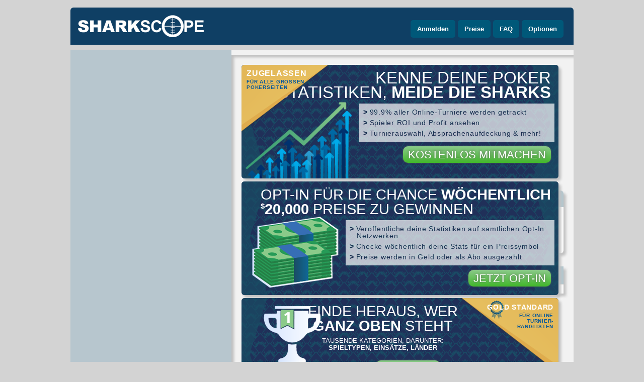

--- FILE ---
content_type: text/html
request_url: https://de.sharkscope.com/poker-statistics/networks/pokerstars/players/x_ramalho
body_size: 155
content:
<html><head><META http-equiv='refresh' content='0;URL=http://de.sharkscope.com/#Player-Statistics//networks/pokerstars/players/x_ramalho'></head><body></body></html>

--- FILE ---
content_type: text/html
request_url: https://de.sharkscope.com/
body_size: 11875
content:
<!DOCtype html PUBLIC "-//W3C//DTD XHTML 1.0 Transitional//EN" "http://www.w3.org/TR/xhtml1/DTD/xhtml1-transitional.dtd">
<html lang="de" xmlns="http://www.w3.org/1999/xhtml" xmlns:fb="http://ogp.me/ns/fb#">

<head>
	<meta http-equiv="Content-Type" content="text/html; charset=utf-8" />
	<meta id="myviewport" name="viewport" content="width=device-width, initial-scale=1.0">
	<title>SharkScope – Online-Poker-Statistiken</title>
	<!--script src="https://www.google.com/recaptcha/enterprise.js?render=6Le64MMrAAAAAF7AfiCMbRDaNzufV_ltTO6ml40t&waf=session" defer></script-->

	<meta name="description" content="Verfolgen Sie Ihre Poker-Statistiken und umgehen Sie die Haie. SharkScope ist die umfassendste verfügbare Datenbank für Pokerturnier-Ergebnisse und deckt so gut wie alle Online-Pokersites ab."/>
	<meta name="robots" content="index,follow"/>
	<meta name="google" content="notranslate"/>

	<meta property="og:image" content="https://de.sharkscope.com/images/sharkscope-logos/SquareLogo.png" />
	<meta property="fb:app_id" content="1411983625680996" />
	<meta property="og:type" content="article" />
	<meta property="og:site_name" content="SharkScope" />

	<link rel="shortcut icon" href="/images/favicon.ico" />
 
	<link rel="canonical" href="https://de.sharkscope.com/" />
	<link rel="alternate" href="https://www.sharkscope.com/" hreflang="x-default" />
	<link rel="alternate" href="https://www.sharkscope.com/" hreflang="en" />
	<link rel="alternate" href="https://de.sharkscope.com/" hreflang="de" />
	<link rel="alternate" href="https://fr.sharkscope.com/" hreflang="fr" />
	<link rel="alternate" href="https://it.sharkscope.com/" hreflang="it" />
	<link rel="alternate" href="https://es.sharkscope.com/" hreflang="es" />
	<link rel="alternate" href="https://pt.sharkscope.com/" hreflang="pt" />
	<link rel="alternate" href="https://ru.sharkscope.com/" hreflang="ru" />

	<link type="text/css" rel="stylesheet" media="all" href="/css/externallibs.css?ea4c14648a76cd887ecc741af05bc369"/>
	<!--  link type="text/css" rel="stylesheet" media="all" href="javascript/jquery-ui-1.12.1.custom/jquery-ui.min.css"></link-->

	<link type="text/css" rel="stylesheet" media="all" href="/css/newss_style.min.css?7e3bc458f24b40d40ccb83ceffee4808" preprocess="minify"/>

	<script src="javascript/jquery-3.4.1/jquery-3.4.1.min.js" type="text/javascript"></script>
	<script src="javascript/jquery-migrate/jquery-migrate-3.1.0.min.js" type="text/javascript"></script>
	<!--  script src="javascript/jquery-ui-1.12.1.custom/jquery-ui.min.js" type="text/javascript"></script-->
	<script src="javascript/jquery-ui-1.11.4/jquery-ui.min.js" type="text/javascript"></script>
	<script type="text/JavaScript" src="javascript/externallibs.js"></script>

	<!--[if IE]><link type="text/css" rel="stylesheet" media="all" href="/css/ie_fix.css?bec198dfacf58b1e9905d796b9a872db" /><![endif]-->

	<script type="text/JavaScript" src="/javascript/Common-Utils.js?14983fdfd556b6f15e546acc0c874fb5"></script>
	<script type="text/JavaScript" src="/javascript/Convert-ClientURL.js?72fbaabcdc53548492cc6bf466816e50"></script>

    <script type="text/JavaScript" src="/javascript/ss_js_proof.min.js?90cf961bfc405ae5a648fb333aa636d5" preprocess="minify"></script>

	<script type="text/javascript" src="/javascript/graphs_de.min.js?3cd87a22a9b87ebcbc7635f3a1275f38" preprocess="minify"></script>
	<script type="text/JavaScript" src="/javascript/index_de.min.js?0f69350241f3bbbc4a3e78ea97d2a118" preprocess="minify"></script>

</head>

<body>

<script>
	(function(i,s,o,g,r,a,m){i['GoogleAnalyticsObject']=r;i[r]=i[r]||function(){
		(i[r].q=i[r].q||[]).push(arguments)},i[r].l=1*new Date();a=s.createElement(o),
			m=s.getElementsByTagName(o)[0];a.async=1;a.src=g;m.parentNode.insertBefore(a,m)
	})(window,document,'script','//www.google-analytics.com/analytics.js','ga');

	ga('create', 'UA-43340802-2', 'sharkscope.com');
	ga('require', 'ecommerce', 'ecommerce.js');
	ga('set', 'anonymizeIp', true);

</script>

<div id="fb-root"></div>

<div id="page" class="resize">
	<div id="header" class="round-top"><div id="header-inner">
		<a href="#">
			<img id="logo" src="/images/logo.png" alt="SharkScope" title="SharkScope"/>
		</a>

		<div id="header-nav">
			<ul class="sf-menu">
				<li class="logged-out current"><a href="/responsive/Login_de.html">Anmelden</a></li>
				<li class="logged-in" style="display:none;"><a class="nonav" href="#" onclick="Logout();return false;">Abmelden</a></li>
				<li class="pricing-menu-option"><a class="pricing-menu-link" href="/Pricing_de.html">Preise</a></li>
				<li class="faq-menu-option"><a href="/FAQ_de.html">FAQ</a></li>
				<li class="options-menu-option"><a class="nonav" href="#">Optionen</a>
					<ul>
						<li class="logged-in" style="display:none;"><a>Konto</a>
							<ul>
								<li><a href="#Change-Email">Email-Adresse ändern</a></li>
								<li><a href="#Change-Password">Passwort ändern</a></li>
								<li id="Cancel-Subscription" style="display:none;"><a class="nonav" href="#" onclick="CancelSubscription();return false;">Abo kündigen</a></li>
							</ul>
						</li>
						<li><a href="/Opt-In_de.html">Opt-in Verfahren</a></li>
						<li><a href="/Opt-Out_de.html">Opt-out Verfahren</a></li>
						<li><a href="/Reset-Username_de.html">Statistiken zurücksetzen</a></li>
						<li><a href="/Report-Missing-Games_de.html">Fehlendes Spiel melden</a></li>
						<li><a>Konfiguration</a>
							<ul>
								<li><a href="/Preferences_de.html">Einstellungen</a></li>
								<li><a href="#Personal-Player-Group">Personenbezogene Spielernamen</a></li>
								<li><a href="/Configure-Player-Classes_de.html">Spielerklassen definieren</a></li>
								<li><a href="/API-Keys_de.html">API-Schlüssel</a></li>
								<li><a href="#" class="nonav" onclick="MultiSearchDialogOpen()">Multiplayer-Suche</a></li>
							</ul>
						</li>
						<li><a>Sprache ändern</a>
							<ul>
								<li><a href="#" onclick="return ChangeLanguage('de');">Deutsch</a></li>
								<li><a href="#" onclick="return ChangeLanguage('en');">English</a></li>
								<li><a href="#" onclick="return ChangeLanguage('es');">Español</a></li>
								<li><a href="#" onclick="return ChangeLanguage('fr');">Français</a></li>
								<li><a href="#" onclick="return ChangeLanguage('it');">Italiano</a></li>
								<li><a href="#" onclick="return ChangeLanguage('pt');">Português</a></li>
								<li><a href="#" onclick="return ChangeLanguage('ru');">Русский</a></li>
							</ul>
						</li>
						<li><a href="/Manage-Private-Leaderboards_de.html">Private Ranglisten</a></li>
						<li id="ManageUploads"><a href="/Manage-Uploads_de.html" style="display:none;" class="logged-in">Uploads verwalten</a></li>
						<li><a href="/Manage-Widgets_de.html">Verwalten der Widgets</a></li>
						<li id="ManageStableOption"><a href="/Manage-Stable_de.html">Stable verwalten</a></li>
						<li id="ShareSearchesOption" style="display:none;" class="logged-in"><a href="/Shared-Searches_de.html">Suchsuchen teilen</a></li>
						<li id="SubscribeToNewsletterSection" style="display:none;" class="logged-in"><a href="#" onclick="SubscribeToNewsletter();return false;">Newsletter abonnieren</a></li>
						<!--li><a class="externallink staking" target="_blank" href="https://feedback.sharkscope.com">Schlagen Sie eine Verbesserung vor</a></li-->
						<li><a href="#Contact-Us">Kontakt</a></li>
					</ul>
				</li>
			</ul>
		</div>

	</div></div><!-- end header-inner --><!-- end header -->
	<div id="wrap" class="round-bottom">

		<div id="main" class="resize">
			<div id="searches"></div>
			<div id="homepara" class="para">
				<div id="main-top">
					<div id="mainslider">
						<div id="slider-img" class="slider-panel">
							<div class="slider_holder">
								<div><img src="/images/sliders/sides.png" class="lefter sider"/></div>
								<div class="slider_show">
									<div class="slider_content">

										<div class="track_poker">
											<div class="left_image">
												<div><img src="/images/sliders/images_stats.png" class="stats"></div>
												<div><img src="/images/sliders/permitted.png" class="permitted">
													<div class="banner_text"><span class="bolder bt_left">Zugelassen</span><br/>für alle großen<br/>Pokerseiten</div>
												</div>
											</div>
											<div class="right_text">
												<div>
													<p class="slider_text slider_right">KENNE DEINE POKER<br/>STATISTIKEN, <span class="bolder">MEIDE DIE SHARKS</span></p>
												</div>
												<div class="white_box track_box">
													<div>
														<ul class="lister_p">
															<li>99.9% aller Online-Turniere werden getrackt</li>
															<li>Spieler ROI und Profit ansehen</li>
															<li>Turnierauswahl, Absprachenaufdeckung &amp; mehr!</li>
														</ul>
													</div>
												</div>
												<div class="button_holder logged-out">
													<div class="green_btn"><a href="/responsive/Register_de.html" class="btn_text">Kostenlos Mitmachen</a></div>
												</div>
											</div>
										</div>
									</div>

									<div><img src="/images/sliders/sides.png" class="righter sider"/></div>
								</div>
							</div>
						</div>
						<!-- div id="slider-img" class="slider-panel">
                            <div class="slider_holder">
                                <div><img src="/images/sliders/sides.png" class="lefter sider"/></div>
                                <div class="slider_show">
                                    <div class="slider_content">

                                        <div class="track_poker">
                                            <div class="left_image">
                                                <div  class="ten_logo"><img src="/images/sliders/SS_10_Anniversary_logo.png"></div>
                                            </div>
                                            <div class="right_text">
                                                <div>
                                                <p class="slider_text slider_right"><span class="bolder">Anniversary Promos</span></p>
                                                </div>
                                                <div class="white_box ten_box">
                                                    <div>
                                                        <ul class="lister_p">
                                                            <li>Daily free searches doubled</li>
                                                            <li>Daily 50% discounts on subscriptions</li>
                                                            <li>Weekly Optin Prize Giveaway Doubled to $20,000</li>
                                                            <li>€3,500 Achievements Race on PKR Poker</li>
                                                        </ul>
                                                    </div>
                                                </div>
                                                <div class="button_holder">
                                                    <div class="green_btn"><a href="#" class="btn_text">get promos</a></div>
                                                </div>
                                            </div>
                                        </div>
                                    </div>

                                <div><img src="/images/sliders/sides.png" class="righter sider"/></div>
                                </div>
                            </div>
                        </div-->
						<div class="slider-panel">
							<div class="slider_holder">
								<div class="blend multiply"><img src="/images/sliders/sides.png" class="lefter sider"/></div>
								<div class="slider_show">
									<div class="slider_content">

										<div class="win_10k">
											<div class="left_image">
												<div><img src="/images/sliders/images_cash.png" class="casher" alt=""></div>
											</div>
											<div class="right_text">
												<div>
													<p class="slider_text"><span style="font-size:0.9em;">OPT-IN FÜR DIE CHANCE <span class="bolder">WÖCHENTLICH<br><sup>$</sup>20,000</span> PREISE ZU GEWINNEN</span></p>
												</div>
												<div class="white_box cash_box">
													<div>
														<ul class="lister_p">
															<li>Veröffentliche deine Statistiken auf sämtlichen Opt-In Netzwerken</li>
															<li>Checke wöchentlich deine Stats für ein Preissymbol</li>
															<li>Preise werden in Geld oder als Abo ausgezahlt</li>
														</ul>
													</div>
												</div>
												<div class="button_holder">
													<div class="green_btn"><a href="/Opt-In_de.html" class="btn_text">Jetzt Opt-In</a></div>
												</div>
											</div>
										</div>

									</div>
									<div class="blend multiply"><img src="/images/sliders/sides.png" class="righter sider"/></div>
								</div>
							</div>
						</div>
						<div class="slider-panel">
							<div class="slider_holder">
								<div><img src="/images/sliders/sides.png" class="lefter sider"/></div>
								<div class="slider_show">
									<div class="slider_content">
										<div class="leaders">
											<div class="left_image">
												<div><img src="/images/sliders/images_leaderboard.png" class="leaderboard"></div>
												<div><img src="/images/sliders/gold_standard.png" class="gold_standard"></div>
												<div class="banner_text btright"><span class="bolder">Gold Standard</span><br/>für Online<br/>Turnier-<br/>Ranglisten</div>
											</div>
										</div>
										<div class="right_text">
											<div>
												<p class="slider_text leader_text"><span style="font-size:0.9em;">Finde heraus, wer<br/><span class="bolder">ganz oben</span> steht</span><br/><span class="leader">Tausende Kategorien, darunter:<br/><span class="bolder">Spieltypen, Einsätze, Länder</span></span></p>
											</div>
											<div class="button_holder lead">
												<div class="green_btn lead_btn">
													<a href="/poker-statistics/poker-leaderboards/2026/Any-Game/Any-Stakes?rankingstatistic=Profit" class="btn_text">Ansehen</a>
												</div>
											</div>
										</div>
									</div>
								</div>

								<div><img src="/images/sliders/sides.png" class="righter sider"/></div>
							</div>
						</div>
						<div class="slider-panel">
							<div class="slider_holder">
								<div><img src="/images/sliders/sides.png" class="lefter sider"/></div>
								<div class="slider_show">
									<div class="slider_content">

										<div class="social">
											<div class="left_image">
												<div><img src="/images/sliders/images_social_network.png" class="social_media"></div>
												<div class="social_icons">
													<div><a href="#"><img src="/images/sliders/images_fb.png" class="fb"></a></div>
													<div><a href="#"><img src="/images/sliders/images_tw.png" class="tw"></a></div>
													<div><a href="#"><img src="/images/sliders/images_email.png" class="email"></a></div>
												</div>
											</div>
											<div class="right_text social_text">
												<div>
													<p class="slider_text slider_left">AUTOMATISCHE NACHRICHTEN<br><span class="bolder">ÜBER SOCIAL MEDIA ODER EMAIL</span></p>
												</div>
												<div class="white_box social_box">
													<div>
													</div>
												</div>
												<div class="button_holder social_btn">
													<div class="green_btn"><a href="/Publishing_de.html" class="btn_text">MEHR ERFAHREN</a></div>
												</div>
											</div>
										</div>

									</div>
									<div><img src="/images/sliders/sides.png" class="righter sider"/></div>
								</div>
							</div>
						</div>

						<div class="slider-panel">
							<div class="slider_holder">
								<div><img src="/images/sliders/sides.png" class="lefter sider"/></div>
								<div class="slider_show">
									<div class="slider_content">
										<div class="desktop_track">
											<div class="left_image">
												<div class="overlay-wrap">
													<img
															alt="Statistiken direkt auf Ihren Tischen"
															class="dekstopoverlay base"
															src="/images/sliders/desktop/Overlay.png"
													/>
													<img
															alt="Statistiken direkt auf Ihren Tischen"
															class="dekstopoverlay overlay"
															src="/images/sliders/desktop/overlay_flicker_chaotic.gif"
													/>
												</div>
											</div>
											<div class="right_text">
												<div>
													<p class="slider_text">
														SharkScope &amp; Hand History‑Statistiken <span class="bolder">DIREKT</span> AUF IHREN TISCHEN
													</p>
												</div>
												<div>
													<img class="sharkscopeAppLogo" src="/images/sliders/desktop/SharkscopeDesktop.png" alt="SharkScope Desktop" />
												</div>
												<div class="button_holder desktopbutton">
													<div class="green_btn"><a href="/SharkScope-Desktop_de.html" class="btn_text">Kostenlos mit Gold</a></div>
												</div>
											</div>
										</div>

									</div>
									<div><img src="/images/sliders/sides.png" class="righter sider"/></div>
								</div>
							</div>
						</div>



						<div class="slider-panel">
							<div class="slider_holder">
								<div><img src="/images/sliders/sides.png" class="lefter sider"/></div>
								<div class="slider_show">
									<div class="slider_content">

										<div class="sng_guide">
											<div class="left_image">
												<div><img src="/images/sliders/images_mortar_board.png" class="mortar_board" alt=""></div>
											</div>
											<div class="right_text">
												<div>
													<p class="slider_text">WERDE NOCH BESSER MIT DEM<br><span class="bolder">SHARKSCOPE SNG HANDBUCH</span></p>
												</div>
												<div class="white_box guide_box">
													<div>
														<ul class="lister_p guide">
															<li>über 20 Stunden Training mit WSOP-Gewinner Mark Schmid</li>
															<li>Lerne alle Aspekte der SNG Strategie</li>
															<li>Gratis im Gold-Abo dabei</li>
														</ul>
													</div>
												</div>
												<div class="button_holder">
													<div class="green_btn"><a href="/Poker-Videos_de.html" class="btn_text">JETZT LERNEN</a></div>
												</div>
											</div>
										</div>

									</div>
									<div><img src="/images/sliders/sides.png" class="righter sider" alt=""/></div>
								</div>
							</div>
						</div>
						<div class="slider-panel">
							<div class="slider_holder slider-mobileapp-title">
								<div class="slider_show">
									<div class="slider_content">
										<div class="track_poker">
											<div class="right_text">
												<div>
													<p class="slider_text slider_right"><span class="bolder">Mobile App &amp; HUD</span></p>
												</div>
												<div class="white_text_box">
													<div>
														<ul class="lister_p">
															<li>Spielerprofile auch unterwegs ansehen</li>
															<li>Unterstützt Android und iOS</li>
														</ul>
													</div>
												</div>
												<div class="button_holder">
													<div class="green_btn"><a href="/SharkScope-Mobile-App-HUD_de.html" class="btn_text">Weitere Informationen</a></div>
												</div>
											</div>
										</div>
									</div>
								</div>
							</div>
						</div>

					</div>
					<div class="clear"></div>
				</div><!-- end maintop -->
				<div id="main-inner" >
					<div id="ss-search" class="round-all content-box">
						<div class="round-top content-box-header">
							<h2 class="round-top">Spielersuche</h2>
						</div>
						<div id="ss-search-inner" class="blockplayersearch">
							<form name="quicksearchplayerform" class="form" action="javascript:quickPlayerSearch(false)" >
								<p class="name">
									<input type="text" class="searchbox SSAutoComplete" name="QuickFindString" id="QuickFindString"/>
								</p>
								<table style="margin: 0 auto;">
									<tr>
										<td>
											<input class="button" type="submit" onclick="quickPlayerSearch(false);return false;" value="Schnellsuche"/>
											<input class="button" type="submit" onclick="quickPlayerSearch(true);return false;" value="Erweiterte Suche"/>
										</td>
									</tr>
								</table>
							</form>
						</div>
					</div> <!-- end ss-search / ss-search-inner -->

					<div class="content-box" id="coverage-box">
						<div class="content-box-header">
							<h2>SharkScope Abdeckung</h2>
						</div>
						<div class="content-box-content">
							<ul class="coverage-slider multiple {panels:3}" id="coverage"></ul>
						</div>
					</div>

					<div class="clear"></div>
				</div> <!-- homepara-->
				<div class="clear"></div>
			</div> <!-- main-inner -->
			<div id="Tournament-Selector" class=para style="display:none;">
				<div id="Tournament-Selector-SearchBox" class="content-box">

					<div class="content-box-header content-box-header-search">
						<h2>Tournament Selector</h2>
						<div id="TSSearchTabs">
							<ul>
								<li><a id="TSBasicSearchTabLink" href="#TSBasicSearchOptions2" class="nonav" onclick="$.sharkscope.setHash('#Tournament-Selector',true)">Registrierung</a></li>
								<li><a id="TSAdvancedSearchTabLink" href="#TSAdvancedSearchOptions2" class="nonav" onclick="$.sharkscope.setHash('#Tournament-Selector/Completed-Tournaments',true)">Abgeschlossen (<1 Monat)</a></li>
								<li class="content-header-control">
									<div id="SavedTournamentFilters" class="tournament-opener-link">
										<select class="ActiveFilters" id="savedTournamentFilterOptions">
											<option value="SelectFilter">Filter auswählen</option>
											<option value="Clear">Alles löschen</option>
											<option value="SetDefault">Als Standardeinstellung setzen</option>
											<option value="SaveCurrent">aktuelles speichern</option>
											<option value="DeleteFilter">Filter löschen</option>
											<option value="_Seperator_">------------------</option>
										</select>
									</div>
								</li>
							</ul>
							<div id="TSBasicSearchOptions2" style="display:none;"></div>
							<div id="TSAdvancedSearchOptions2" style="display:none;"></div>
						</div>
						<div class="clear"></div>

					</div> <!-- End .content-box-header -->

					<!--div class="content-box-header content-box-header-search">
                        <h2>Turnierauswahl
                            <span class="tournament-opener-link">
                                <select class="ActiveFilters" id="savedTournamentFilterOptions">
                                    <option value="SelectFilter">Filter auswählen</option>
                                    <option value="Clear">Alles löschen</option>
                                    <option value="SetDefault">Als Standardeinstellung setzen</option>
                                    <option value="SaveCurrent">aktuelles speichern</option>
                                    <option value="DeleteFilter">Filter löschen</option>
                                    <option value="_Seperator_">------------------</option>
                                </select>
                            </span>
                        </h2>

                        <div class="clear"></div>
                    </div-->
					<div class="content-box-content">
						<div id="TournamentSelectorForm" class="setdefaultfilters">

								<span class="TSComOnly">
									<input type="button" class="button" id="TSCom-Button" value="Suche"/>
								</span>

							<span class="TSRegOnly">
									<span>
										<button id="TournamentSelectorToggle">Suche</button>
										<button id="TournamentSelectorToggleSelect">Eine Aktion auswählen</button>
									</span>
									<ul>
										<li><a id="TournamentSelectorAutoRefresh" href="#">Aktualisieren nach 1 Minute</a></li>
									</ul>
								</span>

							<select id="TourneySelectorSearchClass" class="SearchClass">
								<option value="ALL" selected>Alle Spiele</option>
								<option value="SNG">Sit&Go</option>
								<option value="SCHEDULED">Termine</option>
							</select>

							<span class="TSRegOnly">
									<select class="multiselect Networks NetworkMultiSelect TournamentSelectorNetworks" id="TourneySelectorNetwork" multiple="multiple"></select>
								</span>

							<span class="TSComOnly">
									<select class="multiselect Networks NetworkMultiSelect" id="TSComNetworkDropDown"></select>
								</span>

							<select class="multiselect include-tournament-types no-tournament-flags" multiple="multiple"></select>
							<select class="multiselect exclude-tournament-types no-tournament-flags" multiple="multiple"></select>

							<span class="TSRegOnly">
									<select id="TSRegEnd" class="RegEndClass">
										<option value="600S">Beginnt &lt;10 Min.</option>
										<option value="1H" selected>Beginnt &lt;1 Std.</option>
										<option value="3H" selected>Beginnt &lt;3 Stdn.</option>
										<option value="1D">Beginnt &lt;24 Stdn.</option>
										<option value="ANY">Jederzeit</option>
									</select>
								</span>
							<div id=AdvancedTournamentOptions>
								<fieldset id="TSEntrants"class="fieldset-left-threecol">
									<legend>
										<select  id="TSEntrantsType" class="entrants-type"></select>:
									</legend>
									<div class="fieldset-inner">
										<select id="TSEntrantsMin" class="entrants entrants-min include-zero"></select>
										<select id="TSEntrantsMax" class="entrants entrants-max include-zero"></select>
									</div>
								</fieldset>
								<fieldset id="TSGuarantee" class="fieldset-right-threecol">
									<legend>
										<select  id="TSGuaranteeType" class="guarantee-type"></select>
										<select id="TSGuaranteeCurrency" class="currency-selector guarantee-currency-selector"></select>
									</legend>
									<div class="fieldset-inner">
										<select id="TSGuaranteeRangeMin" class="guarantee-range guarantee-range-min"></select>
										<select id="TSGuaranteeRangeMax" class="guarantee-range guarantee-range-max"></select>
									</div>
								</fieldset>
								<fieldset id="TSStakes" class="fieldset-middle-threecol">
									<legend>
										<select  id="TSStakeType" class="stake-type"></select>
										<select id=TSStakeCurrency class="currency-selector stake-currency-selector"></select>:
									</legend>
									<div class="fieldset-inner">
										<select id="TSStakeRangeMin" class="stake-range stake-range-min"></select>
										<select id="TSStakeRangeMax" class="stake-range stake-range-max"></select>
									</div>
								</fieldset>

								<div class="clear"></div>
							</div>

							<div id=AdvancedTournamentOptions2>
								<fieldset id="TSName" class="fieldset-left-threecol">
									<span>
										<select  id="TSTournamentNameType" class="linkSelect tournament-name-type">
											<option value="">Enthält</option>
											<option value="!">Enthält nicht</option>
										</select>
									</span>
									<input type="text" id="TSTournamentNameValue" class="tournament-name-value" value=""/>
								</fieldset>
								<fieldset id="TSDate" class="fieldset-middle-threecol TSComOnly">
									<input class="daterange" type="text" id="TSComDateRange"/>
								</fieldset>
								<div class="clear"></div>
							</div>

						</div>
					</div>
				</div>
				<div id="tournamentselectorresults" class="content-box TSRegOnly">
					<div class="content-box-header blocktournamentsearch">
						<h2 class="floatleft">Turniere registrieren</h2>
						<input style="margin-top:7px;margin-right:7px;display:none;" class="floatright button" id="TSDownloadCSV" type="button" value="Als CSV herunterladen (15 Suche)" onclick="TournamentSelectorDownloadCSV();"/>
						<div class="clear"></div>
					</div> <!-- End .content-box-header -->
					<table id="tournamentselectorgrid"></table>
					<div id="tscolch"></div>
				</div> <!-- End .content-box-->

				<div id="completedtournamentselectorresults" class="content-box TSComOnly">
					<div class="content-box-header blocktournamentsearch">
						<h2 class="floatleft">Abgeschlossene Turniere</h2>
						<input style="margin-top:7px;margin-right:7px;display:none;" class="floatright button" id="TSComFetchNext10" type="button" value="+10 Ergebnisse zeigen (1 Suche)" onclick="PopulateCompletedTournamentSelector(true);"/>
						<div class="clear"></div>
					</div> <!-- End .content-box-header -->
					<table id="completedtournamentselectorgrid"></table>
					<div id="ctscolch"></div>
				</div> <!-- End .content-box-->
			</div>
			<div id="Find-Tournament" class="para" style="display:none;">
				<div  id="Find-Tournament-SearchBox" class="content-box blocktournamentsearch">
					<div class="content-box-header content-box-header-search">
						<h2>Turniersuche nach ID</h2>
						<div class="clear"></div>
					</div> <!-- End .content-box-header -->
					<div class="content-box-content setdefaultfilters">
						<input id="Tournament-Search-Button"  type="button" name=SEARCHBUTTON class="button" value="Suche" onclick="SetFindTournamentURL($('#NetworkDropDownTournament').val(),$('#FindTournamentString').val());"/>
						<input type="text" name="FindTournamentString" id="FindTournamentString" size="10" />
						<select class="multiselect Networks NetworkMultiSelect" id="NetworkDropDownTournament"></select>
					</div> <!-- End .content-box-content -->
				</div> <!-- End .content-box-->
				<div id="Tournaments-Section"></div>
			</div>

			<div id="Player-Statistics" class="para" style="display:none;">
				<div id="playersearch" class="content-box blockplayersearch">
					<div class="content-box-header content-box-header-search">
						<div id="PlayerSearchTabs">
							<ul>
								<li><a id="BasicSearchTabLink" href="#BasicSearchOptions2" class="nonav" onclick="$.sharkscope.setHash('#Player-Statistics',true)">Einfache Suche</a></li>
								<li><a id="AdvancedSearchTabLink" href="#AdvancedSearchOptions2" class="nonav" onclick="$.sharkscope.setHash('#Player-Statistics/Advanced-Search',true)">Erweiterte Suche</a></li>
								<li><a id="NLQSearchTabLink" href="#NLQSearchOptions2" class="nonav" onclick="$.sharkscope.setHash('#Player-Statistics/Natural-Language-Query',true)">Abfrage in natürlicher Sprache</a></li>

								<li class="content-header-control">
									<div id="SavedPlayerFilters" style="display:none;">
										<select class="PlayerFilters" id="savedFilterOptions">
											<option value="SelectFilter">Filter auswählen</option>
											<option value="Clear">Alles löschen</option>
											<option value="SetDefault">Als Standardeinstellung setzen</option>
											<option value="SaveCurrent">aktuelles speichern</option>
											<option value="DeleteFilter">Filter löschen</option>
											<option value="_Seperator_">------------------</option>
										</select>
									</div>
								</li>
							</ul>
							<div id="BasicSearchOptions2" style="display:none;"></div>
							<div id="AdvancedSearchOptions2" style="display:none;"></div>
							<div id="NLQSearchOptions2" style="display:none;"></div>
						</div>
						<div class="clear"></div>

					</div> <!-- End .content-box-header -->


					<div id="player-search-form" class="content-box-content setdefaultfilters">
						<div id="BasicSearchOptions">
							<input type="button" class="button" id="Player-Statistics-Button" value="Suche"/>
							<input type="text" class="SSAutoComplete" id="FindString"/>

							<select class="multiselect Networks NetworkMultiSelect PlayerGroupNetwork AllNetworks" id="NetworkDropDown"></select>
							<select id="SearchClass" class="SearchClass">
								<option value="ALL" selected>Alle Spiele</option>
								<option value="SNG">Sit&Go</option>
								<option value="SCHEDULED">Termine</option>
							</select>

							<div class="SearchCurrencySelection">Währung:<select id="SearchCurrency" class="currency-selector"></select></div>
							<div class="player-search-error round-all" style="display:none;"></div>
							<div id="GGUploadNotice" class="general-notice round-all" style="display:none;"><a href="/PokerCraft-Upload_de.html">Laden Sie Ihre Ergebnisse hoch.</a></div>
							<div id="OutageNotice" class="general-notice round-all" style="display:none;"></div>
						</div>
						<div id="AdvancedSearchOptions" style="display:none;">
							<fieldset id="ASEntrants" class="fieldset-left">
								<legend>
									<select  id="ASEntrantsType" class="entrants-type"></select>:
								</legend>
								<div class="fieldset-inner">
									<select id="ASEntrantsMin" class="entrants entrants-min"></select>
									<select id="ASEntrantsMax" class="entrants entrants-max"></select>
								</div>
							</fieldset>
							<fieldset id="ASStakes" class="fieldset-right">
								<legend>
									<select  id="ASStakeType" class="stake-type"></select>
									<select id="ASStakeCurrency" class="currency-selector stake-currency-selector"></select>
								</legend>
								<div class="fieldset-inner">
									<select id="ASStakeRangeMin" class="stake-range stake-range-min"></select>
									<select id="ASStakeRangeMax" class="stake-range stake-range-max"></select>
								</div>
							</fieldset>
							<div class="clear"></div>
							<table width="100%">
								<tr>
									<td class="alignleft">
										<select  id="ASInclude"  multiple="multiple" class="multiselect include-tournament-types wideselect"></select>
									</td>
									<td class="aligncenter">
										<select  id="ASExclude"  multiple="multiple" class="multiselect exclude-tournament-types wideselect"></select>
									</td>
									<td class="alignright">
										<input class="daterange" type="text" id="ASDateRange"/>
									</td>
								</tr>
							</table>

							<div class="clear"></div>
							<div id="ASMoreOptions" class="filtermoreoptions" class="ui-widget">
								<table width="100%">
									<tr>
										<td>
											Durchschnittliche Rebuys:
											<input type="text" id="ASRebuysValue" class="rebuys-value" value=""/>
										</td>
										<td>
											Rakeback :
											<input type="text" id="ASRakebackValue" class="rakeback-value" value="0"/>%
										</td>
										<td>
											<select  id="ASVSType" class="linkSelect vs-player">
												<option value="">gegen:</option>
												<option value="!">nicht gegen:</option>
											</select>
											<input type="text" id="ASSearchVSPlayer" class="SSAutoComplete vs-player-value"/>
										</td>
										<td>
											<select  id="ASLimitType" class="linkSelect limit-type">
												<option value="Last">Letztes</option>
												<option value="First">Erstes</option>
												<option value="Best">Bestes</option>
												<option value="Worst">Schlechtestes</option>
												<option value="Largest">Größte</option>
												<option value="Smallest">Kleinste</option>
												<option value="HighestROI">Höchste ROI</option>
												<option value="LowestROI">Niedrigste Rendite</option>
											</select>
											<input type="text" id="ASLimitValue" class="limit-value"/>
										</td>
									</tr>
								</table>

								<table width="100%">
									<tr>
										<td class="alignleft">
											<select  id="ASTournamentNameType" class="linkSelect tournament-name-type">
												<option value="">Enthält</option>
												<option value="!">Enthält nicht</option>
											</select>
											<input type="text" id="ASTournamentNameValue" class="tournament-name-value" value=""/>
										</td>
										<td class="aligncenter">
											<fieldset id="ASGuarantee">
												<legend>
													<select  id="ASGuaranteeType" class="guarantee-type"></select>
													<select id="ASGuaranteeCurrency" class="currency-selector guarantee-currency-selector"></select>
												</legend>
												<div class="fieldset-inner">
													<select id="ASGuaranteeRangeMin" class="guarantee-range guarantee-range-min"></select>
													<select id="ASGuaranteeRangeMax" class="guarantee-range guarantee-range-max"></select>
												</div>
											</fieldset>
										</td>
										<td class="textalignright">
											<select  id="ASDayOfWeek"  multiple="multiple" class="multiselect include-dayofweek wideselect"></select>
										</td>
									</tr>
								</table>

							</div>
							<div class="clear"></div>
						</div>

						<div id="NLQSearchOptions" style="display:none;">
							<br/><br/>
							<div class="clear"></div>
							<fieldset class="fieldset-left">
								<textarea id="NLQQuery" style="width: 500px; height: 100px;" placeholder="Beispiel: Letzte 50 No-Limit Bounty-Turniere im Mai, Super Turbos ausschließen"></textarea>
							</fieldset>
							<div class="clear"></div>
						</div>

					</div> <!-- End .content-box-content -->
				</div> <!-- end .content-box -->
				<!--/div--> <!-- end .content-box-outer -->

				<div id="searchresults" class="content-box-like">
					<table id="mainplayergrid" class="player-view-table"></table>
					<div id="pcolch"></div>
				</div>
				<div id="Tabs-Section"> </div>
			</div>
			<div id="Leaderboards" class="para" style="display:none;">
			</div>
			<div id="Poker-Site-Bonuses" class="para" style="display:none;">
			</div>
			<div id="Free-Offers" class="para" style="display:none;">
			</div>
			<div id="Contact-Us" class="para" style="display:none;">
				<div class="pagetitle">
					<h1>Kontakte</h1>
				</div>
				<p class="text">Für Fragen zu SharkScope senden Sie eine Email an <span class="supportemail"></span></p>
				<p class="text">Bei Fragen zu SharkScope Desktop senden Sie uns eine E-Mail an <span class="desktopemail"></span></p>
				<p class="text"><b>Bitte überprüfen Sie vor Ihrer Kontaktaufnahme die <a href="/FAQ_de.html">FAQ</a>, ob diese Ihre Frage beantwortet. Danke.</b></p>
				<p class="text">Wenn Sie Ihren Spielernamen deaktivieren möchten, klicken Sie bitte <a href="/Opt-Out_de.html">hier</a>.</p>
				<p class="text">Wenn Sie Ihren Spielernamen aktivieren möchten, klicken Sie bitte <a href="/Opt-In_de.html">hier</a>.</p>
				<p class="text">Wenn Sie ein fehlendes Spiel melden möchten, klicken Sie <a href="/Report-Missing-Games_de.html">hier</a>.</p>
				<p class="text">Leider kann unser Service-Team nur auf englisch antworten, aber wir sind im Allgemeinen dazu in der Lage, eingehende nicht-englischsprachige Emails zu übersetzen und zu verstehen.</p>
			</div>

			<div id="Personal-Player-Group" class="para"  style="display:none;">
				<div class="pagetitle">
					<h1>Persönliche Spielernamen verwalten</h1>
				</div>
				<p class="text">
					Konfigurieren Sie hier Ihre <b>eigenen</b> Pokerspielernamen, zu aktivieren.
				</p>
				<p class="text">
					Fügen Sie ein Zurücksetzungsdatum zu einem Ihrer Spielernamen hinzu, können Nutzer (<b>Sie selbst eingeschlossen</b>) Ergebnisse, die vor dem gewählten Zurücksetzungsdatum liegen, nicht einsehen. Neben Ihrem Spielernamen wird allerdings ein Zurücksetzungssymbol gezeigt. Zurücksetzungen wirken sich nicht auf Ranglisten aus.
				</p>
				<form method="get" id="Personal-PlayerGroup-Form">
					<input type="text" class="SSAutoComplete required" id="Personal-PlayerGroup-PlayerName"/>
					<select class="multiselect Networks NetworkMultiSelect" id="Personal-PlayerGroup-Network"></select>
					<input type="submit" class="button" id="Add-Personal-Player-Button" value="Hinzufügen"/>
				</form>
				<br/>
				<table id="personalgroupgrid" class="player-view-table"></table>
				<div id="personalgroupcol"></div>

			</div><!-- end personal-PlayerGroup -->

			<div id="Change-Password" class="para" style="display:none;">
				<form method="get" id="Change-Password-Form">
					<div class="pagetitle">
						<h1>Passwort ändern</h1>
					</div>
					<br/><div class="forminput"><div class="label">Neues Passwort:</div><input id="Change-Password-NewUserPassword" type="password" class="userpassword, newuserpassword {required:true}" autocomplete="off"/></div>
					<br/><div class="forminput"><div class="label">Neues Passwort bestätigen:</div><input id="Change-Password-Confirm-NewUserPassword" type="password" class="userpassword {required:true, equalTo:'#Change-Password-NewUserPassword'}" autocomplete="off"/></div>
					<br/><div class="forminput"><div class="label">Altes Passwort:</div><input id="Change-Password-OldUserPassword" type="password" class="userpassword, olduserpassword {required:true}" autocomplete="off"/></div>
					<br/><div class="forminput"><input id="Change-Password-Button" class="button" type="submit" value="Passwort ändern"/></div>
				</form>
			</div>
			<div id="Change-Email" class="para" style="display:none;">
				<form method="get" id="Change-Email-Form">
					<div class="pagetitle">
						<h1>Email-Adresse ändern</h1>
					</div>
					<br/><div class="forminput"><div class="label">Neue Email-Adresse:</div><input id="Change-Email-New-Email" type="text" class="username {required:true, email:true}"/></div>
					<br/><div class="forminput"><div class="label">Neue Email-Adresse bestätigen:</div><input id="Change-Email-Confirm-New-Email" type="text" class="username {required:true, email:true, equalTo:'#Change-Email-New-Email'}"/></div>
					<br/><div class="forminput"><div class="label">Passwort:</div><input id="Change-Email-UserPassword" type="password" class="userpassword {required:true}" autocomplete="off"/></div>
					<br/><div class="forminput"><input id="Change-Email-Button" class="button" type="submit" value="Email-Adresse ändern"/></div>
				</form>
			</div>
			<div id="Forgotten-Password" class="para" style="display:none;">
				<div class="pagetitle">
					<h1>Passwort vergessen?</h1>
				</div>
				<br/>
				<p class="text">
					Geben Sie die Email-Adresse ein, die Sie zur Eröffnung des Kontos verwendet haben, und Ihnen wird ein neues Passwort zugesandt.<br/>
					Falls Sie die Email mit Ihrem neuen Passwort nicht bekommen, sehen Sie bitte im Spamordern nach.<br/>
				</p>
				<form method="get" id="Reset-Password-Form">
					<div class="forminput">Email:<input id="Reset-Password-Email" type="text" class="username {required:true, email:true}"/></div>
					<br/><div class="forminput"><input id="Reset-Password-Button" class="button" type="submit" value="Passwort zurücksetzen"/></div>
				</form>
				<br/>
				<p class="text">
					Sollten Sie die Email mit Ihrem neuen Passwort nicht empfangen, überprüfen Sie bitte Ihren Spam-Ordner.
				</p>
				<br/>
			</div>
			<div id="Reset-Password-With-Order-Number" class="para" style="display:none;">
				<div class="pagetitle">
					<h1>Passwortzurücksetzung</h1>
				</div>
				<br/>
				Wenn Sie ein Abonnent sind oder waren, kann Ihr Passwort zurückgesetzt werden, indem Sie Ihre Email-Adresse, die Sie bei der Kontoeröffnung benutzt haben und die Auftragsnummer für eine über Ihr Konto erfolgte Zahlung eingeben.<br/><br/>
				Sie können die Auftragsnummer von Ihrem <a id="csidhelp" href="#" class="nonav">Kauf Erhalt   Email</a>, <a id="ppidhelp" href="#" class="nonav">PayPal</a> oder <a id="mbidhelp" href="#" class="nonav">Moneybookers</a> Transaktionsverlauf erhalten.<br/><br/>
				<form method="get" id="Reset-Change-Password-Form">
					<br/><div class="forminput"><div class="label">Email:</div><input id="Reset-Change-Password-PaymentEmail" type="text" class="username {required:true, email:true}"/></div>
					<br/><div class="forminput"><div class="label">Bestellnummer:</div><input id="Reset-Change-Password-PaymentTXN" type="text" /></div>
					<br/><div class="forminput"><input id="Reset-Change-Button" class="button" type="submit" value="Passwort zurücksetzen"/></div>
				</form>
			</div>

			<div id="test">
			</div>
		</div> <!-- end main -->
		<div id="sidebar">
			<div id="sidebar-nav" style="display:none;">
				<ul>
					<li><a href="#Player-Statistics" id="FindPlayerLink">Spielerstatistiken</a></li>
					<li><a href="#Find-Tournament">Ein Turnier finden</a></li>
					<li><a href="#Tournament-Selector" id="TournamentSelectorLink">Turnierauswahl</a></li>
					<li><a href="/SharkScope-Desktop_de.html">SharkScope Desktop & HUD</a></li>
					<li><a href="/SharkScope-Mobile-App-HUD_de.html">SharkScope Mobile App</a></li>
					<!--li><a href="Tools-And-Apps_de.html">Tools & Apps</a></li-->
                    <li><a href="/Hand-Analysis_de.html">KI-Handanalyse</a></li>
					<li><a href="/poker-statistics/poker-leaderboards/2026/Any-SNG/Any-Stakes?rankingstatistic=Profit" id="LeaderboardLink">Tabellen</a></li>
					<li><a href="/SharkScope-Tutorials_de.html" id="TutorialsLink">SharkScope Tutorials</a></li>
					<li><a href="/Poker-Videos_de.html" id="VideosLink">SNG Guide</a></li>
					<li><a href="/Opt-In_de.html">Opt-in / Opt-out Verfahren</a></li>
					<!--li><a href="Report-Missing-Games_de.html">Fehlendes Spiel melden</a></li-->
					<!--  li><a href="/poker-statistics/geoclick/review" id="PokerSiteBonusesLink">Poker-Site-Boni</a></li-->
					<!-- li><a class="externallink" target="_blank" href="/poker-statistics/clickthrough/7637/en">Pro Poker Training <font color="red">(Neu)</font></a-->
					<!--  li><a href="Monthly-Achievements-Race_de.html">Monatlicher Errungeschafts-Wettstreit um $3.000</a></li-->
					<!--li><a class="externallink staking" target="_blank" href="https://staking.sharkscope.com">Einsätze</a></li-->
					<li><a href="/Online-Poker-Market-Data_de.html">Marktdaten</a></li>
				</ul>

				<div id="initpara">
					<font id="InitializeText" color=white></font>
				</div>

			</div><!-- end sidebar-nav -->

			<div id="sidebar-support">

				<div class="cssbutton free-offers-button" style="display:none;">
					<div class="blue sidebar-button">
						<a href="#Free-Offers">
								<span>
									SharkScope gratis!
								</span>
						</a>
					</div>
					<div class="clear bottompadded"></div>
				</div>

			</div><!-- end ads -->
		</div> <!-- end sidebar -->
		<div class="clear"></div>
	</div> <!-- end wrap -->

	<div id="footer" class="round-all">
		<div id="bottomblock">
			<table>
				<tr>
					<td>
						<h3>QUELLEN</h3>
						<ul style="width:160px;">
							<li><a href="/Terms-And-Conditions_de.html">Allgemeine Geschäftsbedingungen</a></li>
							<li><a href="/SharkScope-API_de.html">SharkScope API</a></li>
							<li><a href="/Resellers_de.html">Partner & Wiederverkäufer</a></li>
							<li><a href="/Privacy-Policy_de.html">Datenschutzrichtlinie</a></li>
						</ul>
					</td>
					<td id="latestnews">
						<h3>SHARKSCOPE NEWS</h3>
						<ul style="width:600px;">

						</ul>
					</td>
					<td id="trendingsearches" style="display: none">
						<h3>AKTUELLE SUCHTRENDS</h3>
						<ul style="width:600px;">

						</ul>
					</td>
					<td id="funnynames" style="display: none">
						<h3>Von der KI beurteilte lustigste neue Namen des Monats</h3>
						<ul style="width:600px;">

						</ul>
					</td>
					<td id="notablewins" style="display: none">
						<h3>Bemerkenswerte jüngste Gewinne</h3>
						<ul style="width:600px;">

						</ul>
					</td>
					<td>
						<ul style="width:150px;">
							<li><a href="/Pricing_de.html"><img src="/images/paymentoptions.gif" alt="" /></a></li>
						</ul>
					</td>
				</tr>
			</table>
			<div class="clear"></div>
		</div>
	</div> <!-- end footer -->

</div> <!-- end page -->

<div id="playergroup-dialog" style="display:none;">
	<div class="forminput">
		<form method="get" id="playergroup-create-form">Group name:<input id="new_group_name" name="new_group_name" type="text" class="{required:true, minlength:3}"/></form>
	</div>
	<select id="playergroup-playerselection" class="multiselect" multiple="multiple"></select>
	<div class="forminput"><input name="playergroup_public" value="public" type="checkbox" id="dlg-pg-public"/><label for="dlg-pg-public"> Öffentlich (Kann von jedem gesucht und eingesehen werden.)</label></div>
	<div class="forminput"><input name="playergroup_consolidated" value="consolidate" type="checkbox" id="dlg-pg-consolidated"/><label for="dlg-pg-consolidated"> Konsolidiert (Vereint alle Spieler in einen zusammengesetzten Spieler. )</label></div>
</div> <!-- End playergroup-dialog -->

<div id="deletefilter-section" style="display:none;">
	<form name="delete_filter_form" id="delete_filter_form">
		<strong>Eine Filterbezeichnung wählen:  </strong>
		<select id="saved_filters" name="saved_filters" class="deletedialog-savedfilters">
			<option value="SelectFilter">Filter auswählen</option>
		</select>
	</form>
</div> <!-- End deletefilter-section -->
<div id="savefilter-dialog" style="display:none;">
	<form name="save_filter_form" id="save_filter_form">
		<strong>Filterbezeichnung:  </strong>
		<input id="savefilter_name" name="savefilter_name" type="text"/>
	</form>
</div> <!-- End savefilter-section -->

<div id="subscriberonly-dialog" title="Nur Abonnenten" style="display:none;" class="dialog">
	<div id="subscriberonly-message"></div>
	<a class="button" href="/Pricing_de.html" onclick="$('#subscriberonly-dialog').dialog('close');">Jetzt kaufen</a><a class="button">Abbrechen</a>
</div><!-- End subscriberonly-dialog -->

<div id="searchesexhausted-dialog" title="Keine Suchanfragen verfügbar" style="display:none;" class="dialog">
	<div id="searchesexhausted-message"></div>
	<a class="button" href="/Pricing_de.html" onclick="$('#searchesexhausted-dialog').dialog('close');">Jetzt upgraden</a><a class="button">Abbrechen</a>
</div><!-- End searchesexhausted-dialog -->

<div id="premium-subscriberonly-dialog" title="Nur Gold-Abonnenten" style="display:none;" class="dialog">
	<div id="premium-subscriberonly-message"></div>
	<a class="button" href="/Pricing_de.html" onclick="$('#premium-subscriberonly-dialog').dialog('close');">Jetzt upgraden</a><a class="button">Abbrechen</a>
</div><!-- End premium-subscriberonly-dialog -->

<div id="tournamentdownload-dialog" title="Turnier exportieren" style="display:none;" class="dialog">
	<form class="login" method="get" id="tournamentdownloadform">
		<div class="row">
			<p>Nur Gold-Abonnenten
			</p>
			<div class="clear"></div>
		</div>
		<div class="row">
			<fieldset>
				<legend>Choose Format:</legend>
				<div>
					<input type="radio" id="jsonformat" name="exportformat" value="json"
						   checked>
					<label for="jsonformat">JSON</label>
				</div>
				<div>
					<input type="radio" id="xmlformat" name="exportformat" value="xml">
					<label for="xmlformat">XML</label>
				</div>
				<div>
					<input type="radio" id="csvformat" name="exportformat" value="csv">
					<label for="csvformat">CSV</label>
				</div>
			</fieldset>
			<div class="clear"></div>
		</div>

		<input id="tournamentdownloadbutton" style="float:right;" class="button" type="text" value="Exportieren (1 Suche)"/>
	</form>
</div><!-- End multisearch-dialog -->

<div id="multisearch-dialog" title="Multiplayer-Suche" style="display:none;" class="dialog">
	<form class="login" method="get" id="multisearchform">
		<div class="row">

			<div class="clear"></div>
		</div>
		<div class="row">
			<div class="forminput">Geben Sie Spielernamen ein (einen per Zeile):<br/><textarea rows="4" cols="30" id="multisearch-players" name="MultiSearch-Players" class="{required:true}"></textarea></div>
			<div class="clear"></div>
		</div>
		<select class="multiselect Networks NetworkMultiSelect AllNetworks PlayerGroupNetwork MenuUp" id="MultiSearchNetworkDropDown"></select>
		<select class="PlayerFilters" id="MultiSearchFilterOptions">
			<option value="SelectFilter">Filter auswählen</option>
		</select>
		<input id="multisearchbutton" style="float:right;" class="button" type="text" value="Suche"/>
	</form>
</div><!-- End multisearch-dialog -->

<div class="contextMenu" id="mainplayergrid-contextmenu" style="display:none">
	<ul>
		<li id="contextshowplayertabs">
			<span class="ui-icon ui-icon-image" style="float:left"></span>
			<span>Grafiken</span>
		</li>
		<li id="contextshowtournamenthistory">
			<span class="ui-icon" style="float:left"></span>
			<span>Turnierhistorie</span>
		</li>
		<li id="contextaddnote">
			<span class="ui-icon ui-icon-pencil" style="float:left"></span>
			<span>Anmerkung hinzufügen</span>
		</li>
		<li id="contextrefresh">
			<span class="ui-icon ui-icon-refresh" style="float:left"></span>
			<span>Zeile aktualisieren</span>
		</li>
		<li id="contextdel">
			<span class="ui-icon ui-icon-trash" style="float:left"></span>
			<span>Zeile löschen</span>
		</li>
		<li id="contextcopy" class="contextCopy">
			<span class="ui-icon ui-icon-clipboard" style="float:left"></span>
			<span>Statistiken kopieren</span>
		</li>
		<li id="contextcopyname" class="contextCopyName">
			<span class="ui-icon ui-icon-clipboard" style="float:left"></span>
			<span>Spielername kopieren</span>
		</li>
		<li id="contextusefilter" class="contextUseFiler">
			<span class="ui-icon ui-icon-triangle-2-n-s" style="float:left"></span>
			<span>Diesen Filter verwenden</span>
		</li>
	</ul>
</div><!-- End SearchResults-ContextMenu -->

<div class="tournamentContextMenu" id="tournamentresults-contextmenu" style="display:none">
	<ul>
		<li id="contexttournamentsearch">
			<span class="ui-icon ui-icon-search" style="float:left"></span>
			<span>Spielersuche</span>
		</li>
		<li id="contexttournamentaddnote">
			<span class="ui-icon ui-icon-pencil" style="float:left"></span>
			<span>Anmerkung hinzufügen</span>
		</li>
		<li id="contexttournamentcopy" class="contextCopy">
			<span class="ui-icon ui-icon-clipboard" style="float:left"></span>
			<span>Statistiken kopieren</span>
		</li>
		<li id="contexttournamentcopyname" class="contextCopyName">
			<span class="ui-icon ui-icon-clipboard" style="float:left"></span>
			<span>Spielername kopieren</span>
		</li>
	</ul>
</div><!-- End tournamentresults-contextmenu -->

<div class="headerContextMenu" id="searchresults-headercontextmenu" style="display:none">
	<ul>
		<li id="contextresettablelayout">
			<span class="ui-icon ui-icon-seek-first" style="float:left"></span>
			<span>Tabellen-Layout zurücksetzen</span>
		</li>
		<li id="contextaddcolumns">
			<span class="ui-icon ui-icon-newwin" style="float:left"></span>
			<span>Weitere Statistiken hinzufügen</span>
		</li>
		<li id="contextdeleterows">
			<span class="ui-icon ui-icon-trash" style="float:left"></span>
			<span>Markierte Zeile(n) löschen</span>
		</li>
	</ul>
</div><!-- End Header-ContextMenu -->

<div id="visualize-dialog" title="Visualisieren Sie" style="display:none;" class="dialog">
	<div id="visualize-container">
	</div>
</div><!-- End visualize-dialog -->

<div id="responsiveholder" style="display:none;"></div>

<div id="version1" style="display:none;"/>
</body>
</html>


--- FILE ---
content_type: text/css
request_url: https://de.sharkscope.com/css/newss_style.min.css?7e3bc458f24b40d40ccb83ceffee4808
body_size: 18277
content:
*{margin:0;padding:0}h1,h2,h3,h4,h5,h6{font-weight:normal;color:#333}h1{font-size:2em;line-height:1;margin-bottom:.5em}h2{font-size:1.6em;margin-bottom:.5em}h3{font-size:1.17em;font-weight:bold;text-transform:uppercase;margin-bottom:.5em}h4{font-size:1.1em;line-height:1.25;margin-bottom:1.25em;color:#106581}h5{font-size:1em;font-weight:bold;margin-bottom:1.5em}h6{font-size:1em;font-weight:bold}h1 img,h2 img,h3 img,h4 img,h5 img,h6 img{margin:0}p{margin:0 0 1.5em}p.text,div.text,h2.text{line-height:1.3em}p.spacedtext,div.text,h2.text{line-height:1.5em}p.spacedtext li{padding-top:6px}img.left{float:left;margin:1.5em 1.5em 1.5em 0;padding:0}img.right{float:right;margin:1.5em 0 1.5em 1.5em}a{color:#1a66ad;text-decoration:underline}blockquote{margin:1.5em;color:#666;font-style:italic}strong{font-weight:bold}em,dfn{font-style:italic}dfn{font-weight:bold}sup,sub{line-height:0}abbr,acronym{border-bottom:1px dotted #666}address{margin:0 0 1.5em;font-style:italic}del{color:#666}pre{margin:1.5em 0;white-space:pre}pre,code,tt{font:1em 'andale mono','lucida console',monospace;line-height:1.5}li ul,li ol{margin:0}ul,ol{margin:0 0 1.5em 0}ul{list-style-type:disc}ol{list-style-type:decimal}dl{margin:0 0 1.5em 0}dl dt{font-weight:bold}dd{margin-left:1.5em}table{border-collapse:collapse;margin-bottom:1.4em;width:100%}tr.even td{background:#f4f4f4}td,th{padding:3px 5px;text-align:left}tr{border:0}tfoot{font-style:italic}caption{background:#eee}.small{font-size:.8em;margin-bottom:1.875em;line-height:1.875em}.large{font-size:1.2em;line-height:2.5em;margin-bottom:1.25em}.hide{display:none}.quiet{color:#666}.loud{color:#000}.highlight{background:#ff0}.added{background:#060;color:#fff}.removed{background:#900;color:#fff}.first{margin-left:0;padding-left:0}.last{margin-right:0;padding-right:0}.top{margin-top:0;padding-top:0}.bottom{margin-bottom:0;padding-bottom:0}.floatright{float:right}.floatleft{float:left}.spaceevenly{display:flex;justify-content:space-evenly;gap:10px;padding:10px}img{border-style:none}hr{border-top:1px dotted #bbb;border-bottom:0;border-left:0;border-right:0;background:#fff;height:0;margin:1em 0}.spinnerbackground{background-image:url('../images/spinner.gif')!important;background-repeat:no-repeat!important;background-attachment:fixed!important;background-position:center!important}#image-preview{width:550px;height:400px;position:relative;overflow:hidden;background-color:#fff;color:#ecf0f1}#image-preview input{line-height:200px;font-size:200px;position:absolute;opacity:0;z-index:10}#image-preview label{position:absolute;z-index:5;opacity:.8;cursor:pointer;background-color:#bdc3c7;width:200px;height:50px;font-size:20px;line-height:50px;text-transform:uppercase;top:0;left:0;right:0;bottom:0;margin:auto;text-align:center}label{font-weight:bold}fieldset{padding:10px;margin:0 0 1em 0;border:1px solid #ddd;background:#f7f7f7}fieldset{margin:0 0 9px 0}legend{color:#222}input[type=text],input[type=password],input.text,input.title,textarea,select{background-color:#fff;border:thin solid #bbb}input[type=text]:focus,input[type=password]:focus,input.text:focus,input.title:focus,textarea:focus,select:focus{border-color:#666}input.text,input.title{width:300px;padding:5px}input.title{font-size:1.5em}textarea{width:390px;height:250px;padding:5px}form.inline{line-height:3}form.inline p{margin-bottom:0}.player-search-error,.general-error{padding:.8em;margin-bottom:1em;margin-top:1em;background:#fbe3e4;color:#8a1f11;border:2px solid #fbc2c4}.general-notice,.general-error{padding:.8em;margin-bottom:1em;margin-top:1em;background:#fff6bf;color:#514721;border:2px solid #ffd324}body{font-family:Arial,Helvetica,sans-serif;font-size:13px;background:#d3d3d3;color:#333;margin:0 10px}#page{width:1000px;margin:15px auto;background:#d3d3d3}#wrap{background:#f2f2f2 url('../images/bgrwide.gif') top left repeat-y;margin:0 0 15px 0;clear:both}#header{background:#0f3f64;height:74px;z-index:99}#header-inner{padding:15px 15px}#logo{float:left}#header-nav{margin-top:10px;float:right}.options-menu-option>ul{left:auto!important;right:0!important}.sf-menu ul ul{top:0;left:auto!important;right:100%}.sf-menu ul li a.sf-with-ul{padding-right:1em;padding-left:2.5em}.sf-menu ul li a{padding-left:2.5em}.sf-arrows ul .sf-with-ul:after{right:auto;left:1em;margin-right:0;margin-left:-3px;border-color:transparent;border-right-color:#dfeeff;border-right-color:rgba(255,255,255,.5)}.sf-arrows ul li>.sf-with-ul:focus:after,.sf-arrows ul li:hover>.sf-with-ul:after,.sf-arrows ul .sfHover>.sf-with-ul:after{border-right-color:white;border-left-color:transparent}.fb-like iframe.fb_ltr{z-index:1}td.control-header-right{width:10%}.fb-comments,.fb-comments iframe[style],div.fb-comments span{width:100%!important}#lb-entries .Tournament-Open-PB{margin-bottom:5px}.lbupdatestamp{font-size:x-small}#Leaderboards div.fb-comments{margin-top:10px}.fb-login-image{margin-bottom:-6px}#page.bgad{margin-top:150px}#bglink{display:block;height:150px;width:100%;position:absolute;left:0;top:0;z-index:0;text-indent:-5000em}#main{float:right;width:680px;background:#f2f2f2;line-height:1.0em}#content ul,#content ol,ul.leftmargin{margin-left:20px}#content li{padding:2px}.para{padding:15px 20px 20px;-webkit-box-shadow:inset 5px 5px 5px #c0c0c0;-moz-box-shadow:inset 5px 5px 5px #c0c0c0;box-shadow:inset 5px 5px 5px #c0c0c0;min-height:527px}#Leaderboards .title{font-family:Georgia,Times New Roman,Times,serif;font-size:14pt;font-weight:bold;color:#71838f}.pagetitle{padding:0 0 10px 0;border-bottom:2px solid #eee;margin-bottom:10px}.pagetitle h1{margin-bottom:0}.noborder{border:0}a.previously-searched{font-style:italic}#searches{padding:5px 5px 5px 35px}.searchesfree{background:#b3c7cf;border-bottom:1px solid #afbdc1}.searchespayasyougo{background:#a9deaf;border-bottom:1px solid #5bc172;color:#c07070}.searchespayasyougo a{color:#333}.searchesbronze{background:#8c7853 top left no-repeat;border-bottom:1px solid #ccc;color:#333}.searchesbronze a{color:#674829}.searchessilver{background:#eee top left no-repeat;border-bottom:1px solid #ccc;color:#333}.searchessilver a{color:#674829}.searchesgold{background:#f7f1d8 top left no-repeat;border-bottom:1px solid #ded4a7;color:#624829}.searchesgold a{color:#674829}.searchesplatinum{background:#e5e4e2 top left no-repeat;border-bottom:1px solid #ccc;color:#333}.searchesplatinum a{color:#674829}.searchesdiamond{background:#b9f2ff top left no-repeat;border-bottom:1px solid #ccc;color:#333}.searchesdiamond a{color:#674829}.searchesshared{background:#ffc0cb top left no-repeat;border-bottom:1px solid #ccc;color:#333}.searchesshared a{color:#674829}.green{color:#70c070}.red{color:#c07070}#homepara{padding:10px 0 10px 0;min-height:802px}#main-top{position:relative;clear:both;margin-bottom:20px;height:240px;width:670px}.slider-panel{height:220px;padding:10px 20px 2px;position:relative;width:630px}#content .slider{height:247px}#content .slider-panel{padding-left:0}.slider-text{line-height:1.38em;font-size:15px;color:#444}#slider-main{background:#d3e3da}#slider-optin{background:#e3d3dc}#slider-optin-context{width:400px;float:left}#slider-optin-context .cssbutton,#slider-leaderboards-context .cssbutton,#slider-hud-right .cssbutton{float:right;padding-top:10px}#slider-leaderboards{background:#e3e2d3}#slider-leaderboards-context{width:450px;float:left}.sliderleft{float:left;width:200px}#slider-leaderboards-left{float:left;width:150px}#slider-sng{background:#d3d3e3}#slider-sng-left{float:left;width:350px}#slider-sng-right{float:right;width:280px}#slider-sng-right img{padding-top:20px;width:280px}#slider-hud{background:#dbdbdb}#slider-hud-left{float:left;width:250px}#slider-hud-right{padding-left:20px;float:right;width:360px}#slider-hud-left img{width:250px;padding-top:10px}#mainslider{height:220px;width:670px}.ten_logo img{width:210px;margin-top:11px}.ten_box{left:-18px;padding-left:10px}.white_text_box{display:block;position:relative;right:0;top:-30px;filter:alpha(opacity=70);width:100%;z-index:99;padding:0;font-weight:bold}#mobappslider .slider-mobileapp-title .white_text_box li{text-align:right}.slider-mobileapp-title .white_text_box li{max-width:320px}.slider-mobileapp-title .lister_p li:before{content:""}#main-top h1{color:#222;line-height:1.25em;font-size:25px;padding:0;font-weight:normal;border:0}#main-top-context{width:310px}#main-top .starred{background:url('../images/check-icon.png') top left no-repeat}#main-top .starred-inner{padding-left:20px}#front-button-join{margin-left:35px;margin-top:6px}#main-inner{margin:20px}#ss-search{text-align:center;margin-top:20px}#ss-search-inner{padding:20px}#ss-search-inner p{margin:0}#ss-search-inner table{width:inherit}#ss-search h2{font-weight:bold;text-align:center;padding:10px;margin:0;font-size:1.6em}#ss-search input.searchbox{padding:5px;outline:0;font:normal 13px/100% Verdana,Tahoma,sans-serif;width:300px;background:#fff}#ss-search table{margin:0 auto}#ss-tracks{width:430px;float:left}#ss-tracks table{border-collapse:collapse;width:100%;line-height:1.4em;margin-top:10px}#coverage-stats{width:180px;float:left;margin-left:20px}#coverage-stats .statistic-number{font-size:30px;color:#a00}#coverage-stats .statistic-title{color:#555;margin:5px 0 20px 0;font-size:13px;font-weight:bold}.content-box{margin:0 0 20px 0;background:#fff;-webkit-box-shadow:5px 5px 5px #c0c0c0;-moz-box-shadow:5px 5px 5px #c0c0c0;box-shadow:5px 5px 5px #c0c0c0}#playersearch .content-box-header{padding-top:4px}.content-box-like{margin:0 0 20px 0}.content-box-header{background:#b3c7cf top left repeat-x}.content-box h2,.content-box-header h2{padding:12px 15px 10px;margin:0;font-size:1.2em;font-weight:bold}ul.content-box-tabs{float:right;padding:12px 15px 0 0!important;margin:0!important}ul.content-box-tabs li{float:left;margin:0;padding:0!important;background-image:none!important}ul.content-box-tabs li a{color:#333;padding:8px 10px;display:block;margin:1px;border-bottom:0}ul.content-box-tabs li a:hover{color:#57a000}ul.content-box-tabs li a.current{background:#fff;border:1px solid #ccc;border-bottom:0;margin:0}.content-box-content{padding:20px 10px 10px 10px;font-size:.9em;border-top:1px solid #CCC}.content-box-header .ui-tabs,.content-box-header .ui-widget-content,.content-box-header .ui-widget-header{padding-bottom:0;background:0;border:0;padding-top:0}#content .ui-tabs ul{margin-left:0}.content-box-header ul{margin-bottom:-20px}.content-box-content .round-bottom{padding-bottom:2px!important}.clear{clear:both}#sidebar{width:320px;background:#b3c7cf;-webkit-border-radius:0 0 0 6px;-moz-border-radius:0 0 0 6px;border-radius:0 0 0 6px}#sidebar ul{margin:0}#sidebar-nav{background:#175371;padding:15px 4px}#sidebar-nav li{list-style:none;margin:0;height:24px}#sidebar-nav li a{color:#fff;text-decoration:none;outline:0;margin:0;padding:4px 10px;display:block;background:url(../images/sidebar-nav-arrow.gif) no-repeat right -36px}#sidebar-nav li a:hover,#sidebar-nav li a.active{color:#fff;background:#055776 url(../images/sidebar-nav-arrow.gif) no-repeat right -7px}#sidebar-support{margin:10px 0 10px 10px;background:#b3c7cf}.nosidebar #sidebar{display:none}.nosidebar #main{width:1000px}.nosidebar .pagetitle h1{font-size:28px;color:#222;font-weight:bold}.nosidebar .pagetitle h2{font-size:19px;color:#666;margin-top:10px}#sidebar .fbstyle{width:250px;background:#fff;border:1px solid #aaa;margin-bottom:10px}#sidebar .fbstyle-inner,.qtip-content .fbstyle-inner{padding:7px 5px}#sidebar .fbstyle-active,.qtip-content .fbstyle-active{background:#fffee1;cursor:pointer}#sidebar .fbstyle img.graphic,.qtip-content .fbstyle img.graphic{margin-right:5px;float:left}#sidebar .fbstyle .title a,.qtip-content .fbstyle .title a{font-size:13px;font-weight:bold;text-decoration:none;color:#145495}#sidebar .fbstyle .description,.qtip-content .fbstyle .description{margin-top:8px;font-size:12px;color:#444;font-weight:Bold}.qtip-content .fbstyle{width:250px;font-family:Arial,Helvetica,sans-serif}.qtip-content .fbstyle .delete{display:none}#main .fbstyle-inner{background:#fffdec;border:1px solid #c7c7c7;padding:6px 8px;font-size:13px;line-height:20px;font-weight:bold}#main .fbstyle{padding:1px;background:#e3e3e3;border:1px solid #fafafa;margin-bottom:10px}#main .fbstyle-active{background:#fffee1;cursor:pointer}#main .fbstyle a.title{font-size:13px;font-weight:bold;text-decoration:underline;color:#145495}#main .fbstyle .description{font-size:12px;color:#444}#main .fbstyle .url{color:#972431}.googlead-middle{padding-top:10px}.img300{padding-bottom:10px}#main div.largewidebanner{height:90px;width:728px;margin-bottom:15px}#footer{clear:both;padding:10px 10px;background:#dedede;margin-bottom:20px}#footer ul{margin:0}#footer p{margin:0}* html #footer{height:1px}#bottomblock{color:#666}#bottomblock h3{font-size:14px;margin-bottom:3px;font-weight:normal;text-transform:uppercase;color:#444}#bottomblock li{float:left;display:block;padding:0 7px 5px 7px}#bottomblock ul li{text-decoration:none;text-transform:none;display:block;float:none;padding:3px 0}#bottomblock ul li a{color:#326d97;text-decoration:none}#trendingsearches ul,#funnynames ul{display:grid;grid-template-columns:repeat(3,1fr);grid-template-rows:repeat(4,auto);list-style:none;padding:0}#notablewins ul{display:grid;grid-template-columns:repeat(2,1fr);grid-template-rows:repeat(4,auto);list-style:none;padding:0}#trendingsearches ul .playerlink,#funnynames ul .playerlink,#notablewins ul .playerlink{margin-right:5px;font-weight:normal}.page-feature{margin-bottom:25px}.page-feature h2{line-height:1.3em;font-size:1.35em;font-weight:bold;margin-bottom:15px}.page-feature h3{line-height:1.3em;font-size:1.3em;margin-bottom:15px;text-transform:none;color:#555}.feature-text{width:210px;float:left;margin-right:20px}.feature-image{width:400px;float:right}.feature-image-small{float:right}.cs-title{width:400px}.page-left{width:400px;float:left;margin-right:20px}.page-right{width:210px;float:right}.supported-sites{background:#4a4a4a;color:#fff;height:240px;padding:15px}.item{border-bottom:1px solid #ddd;width:285px;clear:both;padding:3px 0}.left{text-align:left;float:left}.right{text-align:right}.bonus{color:#009300;font-weight:bold}.bonuscode{color:#e40000;font-weight:bold}.supported-sites h2{color:#fff}.login .forminput{font-size:12px;margin-right:6px;color:#444}.login .row{margin-bottom:10px}.login .forminput input{padding:5px}.username,.userpassword{font-size:14px;margin:2px 8px 5px 0;padding:4px}#username,#password{float:left;width:14.7em}input.username,input.userpassword{width:13.5em}.login .checkbox{margin:10px 10px 0 0}#missingGameHistoryForm{float:left}#missingGameHistoryForm textarea{width:355px;height:270px}.formsection-title{float:left;width:120px}.formsection{margin-left:160px;background-color:#fff}.row{margin:5px}.row-inner{background-color:transparent;display:block;min-height:32px;padding:4px 5px}.one-column .row{float:left;width:454px}.two-column{display:block;padding:1px}.two-column .row{float:left;width:220px}.formsection .text-input,.formsection select{width:98%;padding:2px}.expiration-month .row{width:140px}.expiration-year .row{width:70px}.expiration-month .row-inner{padding-right:0}.expiration-year .row-inner{padding-left:0}.input-title{padding-bottom:3px}.fixfont{font-family:Arial,Helvetica,sans-serif;font-size:13px}#Tabs-Section .ui-tabs{padding:0;border:0}#Tabs-Section div.content-box.round-all{padding-bottom:2px!important}#Tabs-Section .content-box-content{padding:0;border:0;padding-bottom:2px!important}#Tabs-Section .ui-corner-all{-moz-border-radius:0;-webkit-border-radius:0}#Tabs-Section .ui-tabs .ui-tabs-nav{padding:0 15px;border-bottom:1px solid #ccc}#Tabs-Section .ui-widget-header{background:#b3c7cf;border:0}.timeline-tab .ui-jqgrid tr.jqgrow td,.publish-tab .ui-jqgrid tr.jqgrow td{white-space:normal}.publisher-options{float:right;display:none}.publisher-table{float:left;margin-top:7px}.publisher-table td{vertical-align:middle;font-size:1.5em}tr.negative-event-row{background:#e4b1b1!important}tr.positive-event-row{background:#70c070!important}p.publish-description{font-size:small;margin-top:10px}.publish-fieldset legend{font-size:1.5em;padding-top:4px}.publish-fieldset legend img{vertical-align:middle;margin-left:8px;margin-bottom:4px;height:16px;width:16px}td.publisher-switch{width:60px}td.publisher-name{width:100px}p.report-description{margin-top:10px}.playerreport-tab fieldset{height:55px;padding-top:20px}.ui-tabs-panel{border:0}.ui-accordion{margin-bottom:20px}.qtip-content ul{width:150px;margin:4px;padding:0}.qtip-content ul.odd{float:left}.qtip-content ul.even{float:right}.qtip-content li.qtip-content li{float:left;list-style:none;width:90px;padding:0;margin:1px 5px}ul.network-skins-list{margin-bottom:20px;overflow:hidden;width:200px}ul.network-skins-list li{float:left;display:inline;width:50%}.triplecolumn li:not(.ui-multiSelect-optgroup){width:33.333%;padding-right:0;clear:none;float:left;display:inline}.triplecolumn label{font-weight:normal}li.ui-multiSelect-optgroup{width:100%;float:left}#mainplayergrid tr,#tournamentselectorgrid tr,.clickable-row tr{cursor:pointer}#searchresults .ui-jqgrid-hdiv{-moz-border-radius-topright:6px;-moz-border-radius-topleft:6px;border-top-right-radius:6px;border-top-left-radius:6px}#gbox_mainplayergrid{-webkit-box-shadow:5px 5px 5px #c0c0c0;-moz-box-shadow:5px 5px 5px #c0c0c0;box-shadow:5px 5px 5px #c0c0c0}#tournamentselectorgrid td{white-space:nowrap;padding-left:4px;padding-right:4px}.ui-jqgrid{border-right-width:0;border-bottom-width:0}.ui-jqgrid table{border-collapse:separate}.ui-jqgrid .ui-state-default th{height:25px}.ui-jqgrid-bdiv tbody tr{background:#f4f4f4}.ui-jqgrid tr.ui-state-hover,.ui-jqgrid tr.ui-state-highlight{border-color:#ddd;background:#feffd0;color:#333}.ui-jqgrid .ui-priority-secondary{opacity:1;background:#fff}.ui-jqgrid .ui-jqgrid-view{font-size:1em}.ui-jqgrid .ui-jqgrid-pager{font-size:1em}.ui-pg-div{line-height:16px}.ui-pg-table{padding-top:2px}.center-align{text-align:center}.DetailedGraphs-Section table tr{border:0}.tournament-history-options,.active-tournaments-text{margin:0 0 10px 0}.tournament-history-options input{margin-left:10px}table.tournament-data{width:160px;margin-right:20px;float:left}table.tournament-data tr{background:#f4f4f4;border:1px solid #ddd}.pplabel{margin-right:6px}input.pppublic,input.ppprivate{margin-left:3px!important}div.tournament-info table{margin-bottom:0;border-style:none}.ui-jqgrid td,.ui-jqgrid tr.ui-row-ltr td{padding:1px 4px}.ui-jqgrid-bdiv tr.jqgfirstrow>td{padding:0;min-height:0}.ui-jqgrid-bdiv tr.jqgfirstrow{min-height:0}.ui-jqgrid .ui-jqgrid-bdiv{min-height:0}.ui-jqgrid .ui-jqgrid-btable{height:0}.newplayerdata{font-style:italic;color:#aba6a6}.newplayerdata a.optin-link,.newplayerdata a:hover.optin-link,.newplayerdata a.subscribe-link,.newplayerdata a:hover.subscribe-link,.newplayerdata a.removerow{color:#aba6a6}.newplayerdata .red{color:#aba6a6}#pcolch{overflow:visible}#pg_pcolch table.ui-pg-table{padding-bottom:0}#pg_pcolch table.ui-pg-table td{padding-bottom:0;padding-top:0}#groups-menu-button .ui-icon{top:0}#groups-menu-button span.ui-button-text{padding-top:0;padding-bottom:0}#groups-menu-button{font-weight:normal;border-style:none}#groups-menubar a{color:#4d4d4d}#groups-menubar a:hover{color:#fff}#groups-menubar ul .ui-icon{background-image:url("../javascript/jqueryui/images/ui-icons_555555_256x240.png");float:right}#groups-menu ul{max-height:200px;overflow-y:auto;width:160px}#navlist,#content #navlist{margin:0;padding:15px 0 8px 0;font-size:1.05em}#navlist ul,#navlist li{margin:0;padding:0;display:inline;list-style-type:none}#navlist a:link,#navlist a:visited{float:left;line-height:14px;font-weight:bold;margin:0 20px 4px 0;text-decoration:none;color:#1a65ad}#navlist a:link#current,#navlist a:visited#current,#navlist a:hover{border-bottom:2px solid #777;padding-bottom:4px;background:transparent;color:#444}#navlist a:hover{color:#444}#resetPlayerForm input,#unblockPlayerForm input,#blockPlayerForm input{padding:1px 6px}.pricingdeal{background:#f9fbbb;font-size:18px;font-weight:bold;color:#585a36;padding:12px;text-align:center}.sharkscopefree{float:left;font-size:1em}blockquote{border-left:2px solid #ccc;background:#eee;margin:.612em;padding:.612em;width:300px;font-style:normal}#griddler .tooltip a{text-decoration:underline}#griddler .tooltip h4{font-size:10px;margin:0!important;color:#000}#griddler p.desktop-tool{margin-top:10px}#griddler .article.DESKTOP-StandAlone,#griddler .article.DESKTOP-StandAlone:hover{margin-left:13px;width:238px}#griddler.col4 .articleselected.DESKTOP-StandAlone,#griddler.col4 .articleselected.DESKTOP-StandAlone:hover{width:242px}#griddler.col3 .article.DESKTOP-StandAlone{margin-left:32px}#griddler.col3{width:960px;margin-left:20px}#gbox_tournamentselectorgrid{border-left:none;border-right:0}#player{margin-bottom:20px}#videos-column1{margin-left:0;width:350px;float:left}#videos-column2{margin-left:370px;width:260px}.navcontainer{font-size:.9em}.navcontainer li span{color:#666;padding:3px 0 3px 20px;border-bottom:2px solid #fff}#content ul.navcontainer,#content ul.navlist{list-style-type:none;margin-left:0}#content .navcontainer li{padding:0}#content .navcontainer li a{display:block;padding:6px 0 6px 20px;border-bottom:2px solid #fff;color:#074c8e;text-decoration:none;font-weight:bold;background:no-repeat scroll 3px center #eee}#content .navcontainer li a:hover,#content .navcontainer li a.active{background:#f4f3fc url('../images/LH2-Play-icon.png') no-repeat right}#content .navcontainer li.title{padding:8px;font-size:20px;background:#bfd2dd;margin-bottom:2px}.app li{position:relative;left:15px}.app{background:#fff;position:relative}.app:hover{background:#fffee1}.greybutton{box-shadow:inset 0 1px 0 0 #fff;background:#f9f9f9 linear-gradient(to bottom,#f9f9f9,#e9e9e9);border-radius:15px;text-indent:0;border:1px solid #dcdcdc;display:inline-block;color:#666;font-family:Arial,serif;font-size:15px;font-weight:bold;font-style:normal;height:24px;line-height:24px;width:170px;text-decoration:none;text-align:center;text-shadow:1px 1px 0 #fff}.greybutton:hover{background:#e9e9e9 linear-gradient(to bottom,#e9e9e9,#f9f9f9)}.app table{margin-bottom:0}.app td{vertical-align:top;position:relative}.app img{padding-right:10px}.app a.greybutton{position:absolute;right:10px;bottom:10px}.app{padding:20px 10px}.section-sng-guide #pimpinheader{background:#175371;margin:-15px -20px 0 -20px}.section-sng-guide #pimpinheader-inner{padding:10px 0}.section-sng-guide #videoplayer{background:#000}.section-sng-guide #signup{background:#ebebeb;margin:0 -20px;padding:10px}.section-sng-guide #signup-inner{margin:0 auto;background:#ebebeb;text-align:center}.section-sng-guide .video{margin:10px 150px 10px 150px}.section-sng-guide .purchasebundle{overflow:hidden}.section-sng-guide .videocontainer h2{text-align:left;font-size:25px;margin-bottom:10px;color:#ff8678;font-weight:bold}.section-sng-guide .videocontainer h3{text-align:left;font-size:21px;margin-bottom:10px;color:#ace2f9;font-weight:bold}.section-sng-guide .purchasebundle-inner{background:#243c51;padding:15px;font-size:15px;line-height:25px;overflow:hidden}.section-sng-guide .purchasebundle-inner p{font-size:14px}.section-sng-guide .purchasebundle tr.odd,.section-sng-guide .purchasebundle tbody{background:0;color:#fff;border:0}.section-sng-guide .flowplayer .form-radios .form-item{background:#233541;color:#a0e79d;font-family:Arial,serif;margin:2px 0;padding:8px;font-size:15px}.section-sng-guide .flowplayer .form-radios .form-item label{color:#a0e79d}.section-sng-guide .flowplayer .form-item label{color:#ff8678}.section-sng-guide .flowplayer .form-radios .form-item .bundlecost{color:#9eebff;padding:0 10px}.section-sng-guide .flowplayer .form-radios .form-item .bundledescription{color:#9099a4}.section-sng-guide .clear{clear:both}.section-sng-guide .sslbanner{float:right;margin:0}.section-sng-guide #column1{margin-left:0;width:290px;float:left}.section-sng-guide #column2{margin-left:310px;width:290px}.section-sng-guide #primary{float:left;width:620px}.section-sng-guide #secondary{margin-left:620px;width:270px;padding-left:20px;border-left:1px dotted #bbb}.section-sng-guide .navcontainer li span{background:#eee;color:#666;padding:3px 0 3px 20px;border-bottom:2px solid #fff}.section-sng-guide .navcontainer ul{margin-bottom:20px;margin-left:0;padding-left:0;list-style-type:none;font-family:Arial,Helvetica,sans-serif}.navcontainer .novideo{display:block;padding:3px 0 3px 20px;background:#eee;border-bottom:2px solid #fff;color:#555}.section-sng-guide.navcontainer a:link,.section-sng-guide .navlist a:visited{color:#333;text-decoration:none;font-weight:bold}.section-sng-guide .navcontainer a:hover,.section-sng-guide .navcontainer a:active{background-color:#f4f3fc;color:#000}.section-sng-guide .navcontainer li.title{padding:3px;font-size:20px;background:#bfd2dd;margin-bottom:2px}.section-sng-guide .videocontainer{background:#175371;margin:0 -20px;color:#fff;padding:5px 20px 20px}.section-sng-guide .videocontainer .flowplayer{background:#363c4e;padding:15px;width:640px;height:400px}.section-sng-guide .videocontainer #subscribe,.section-sng-guide .videocontainer #unlock{background:#172d3e}.section-sng-guide .videocontainer b{color:#cce5ea}.section-sng-guide .videocontainer .body b{color:#fff}.section-sng-guide .videocontainer a{color:#ace2f9}.section-sng-guide .videocontainer p,.section-sng-guide .purchasebundle-inner{color:#fff;line-height:20px;font-family:arial,serif}.section-sng-guide .strike{text-decoration:line-through}.section-sng-guide p{margin:.5em 0;color:#555}.section-sng-guide a{color:#027ac6}.section-sng-guide h1{font-size:36px;font-weight:normal;margin:0 0 5px 0;color:#c2c2c2;text-align:center;text-shadow:1px 1px 4px #000}.section-sng-guide #pimpinheader h2{color:#c2c2c2;font-size:19px;font-weight:normal;margin-bottom:0;text-align:center}.section-sng-guide #videotitle h2{color:#c2c2c2;font-size:19px;font-weight:normal;text-align:center}.section-sng-guide h3{font-size:1.5em;font-weight:400;margin:.5em 0;text-transform:none}.section-sng-guide hr{border-top:0;border-bottom:0;border-left:0;border-right:0;background:#fff;height:0}.section-sng-guide .videocontainer #video-title{text-align:left;font-size:21px;margin-top:5px;margin-bottom:15px;color:#ace2f9;font-weight:bold;font-family:Helvetica,serif;line-height:1.3em}.section-sng-guide .videocontainer #video-description{color:#fff;font-size:13px;line-height:1.75em;font-family:Verdana,serif}#AdvancedSearchOptions,#AdvancedTournamentOptions{margin-top:10px}#lb-navigation ul{margin-left:0}.tournament-content .playernetwork{display:none}.playerlink{margin-right:10px}.playerfiltertooltip{margin-left:10px}.playerlink,.ui-widget-content a.playerlink{cursor:pointer;color:#1a66ad;font-weight:bold;float:left;text-decoration:none}a.optin-link,a:hover.optin-link,a.subscribe-link,a:hover.subscribe-link,a.removerow,a:hover.removerow{color:#1a66ad;text-decoration:underline}.playernetwork a{color:#1a66ad;text-decoration:none;font-style:normal}.playernetwork a:hover,a:hover.optin-link,a:hover.subscribe-link,a:hover.playerlink{color:#1a66ad;text-decoration:underline}.playernetwork{clear:both;font-style:normal}.playernetwork :hover{font-weight:bold}.playericons img:hover{background:#c8c8ff}.publishicons:hover{background:#c8c8ff}.playercell{font-style:normal}#widgetsgrid td{white-space:normal}table.playertable{border:0;margin:0}.ui-jqgrid tr.ui-row-ltr td table.playertable td{border:0;line-height:1.5em;padding:0}.playericons{font-weight:normal;float:right}.emphasized{color:#a00;font-weight:bold;margin:0 3px 0 5px}.tournament-profits-graph{margin-bottom:10px}.round-br{-moz-border-radius-bottomright:6px;border-bottom-right-radius:6px}.round-bl{-moz-border-radius-bottomleft:6px;border-bottom-left-radius:6px}.round-top{-moz-border-radius-topright:6px;-moz-border-radius-topleft:6px;border-top-right-radius:6px;border-top-left-radius:6px}.round-bottom{-moz-border-radius-bottomright:6px;-moz-border-radius-bottomleft:6px;border-bottom-right-radius:6px;border-bottom-left-radius:6px}.round-all{-moz-border-radius:6px;border-radius:6px}.ui-icon-close:hover{background-image:url("../javascript/jqueryui/images/ui-icons_ffffff_256x240.png");background-color:#415d95}.round-all>.blockOverlay{-moz-border-radius:6px;border-radius:6px}.round-top>.blockOverlay{-moz-border-radius-topright:6px;-moz-border-radius-topleft:6px;border-top-right-radius:6px;border-top-left-radius:6px}.round-bottom>.blockOverlay{-moz-border-radius-bottomright:6px;-moz-border-radius-bottomleft:6px;border-bottom-right-radius:6px;border-bottom-left-radius:6px}.blockElement{-moz-border-radius:6px;border-radius:6px}.blockElement{vertical-align:middle}.blockElement img{padding:2px 2px 2px 16px;vertical-align:middle}.page-pricing #searches,.page-pricing #footer,.page-pricing .logged-in{display:none}.change-plan,.change-plan a{font-size:14px;color:#888}#payasyougolink{font-size:14px}.page-pricing2 #page,.page-pricing2 #main{width:680px}.page-pricing2 #searches,.page-pricing2 #footer,.page-pricing2 .faq-menu-option,.page-pricing2 .options-menu-option,.page-pricing2 .pricing-menu-option,.page-pricing2 .logged-in,.page-pricing2 .sf-menu{display:none}.pricing2{font-size:14px}.pricing2 h3{font-size:1.4em;font-weight:normal}.form-section{margin:20px 0 30px 0}.form-section label{display:block;padding:10px 8px;width:625px;background-color:#eaeaea;margin-bottom:3px;color:#324f50;font-weight:normal}.form-section label:hover,.form-section label.focused{background-color:#fff3cd}.form-section label.recurring{width:600px;background:0;padding:0}.form-section label .strike{text-decoration:line-through;margin-left:10px}.form-section label .price{margin-left:10px;color:#090;font-weight:bold}.form-section label .savings{margin-left:10px;font-size:13px;color:#777}.pricing2 label input{margin-right:4px}.pricing2.msg_list{margin:0;padding:0;width:383px}.pricing2 .msg_head{padding:5px 10px;cursor:pointer;position:relative;margin-top:3px;margin-bottom:0}.pricing2 .msg_body{padding:5px 10px 5px}.pricing2 .accordian-body,.pricing2 .subscription-body{display:block;clear:both;margin-top:10px;font-weight:normal}.pricing2 table#order-summary{width:290px;float:left;margin-right:40px}.pricing2 table#order-summary tr{border:0}.pricing2 table td.price{font-weight:bold;text-align:right}.pricing2 table td.total{border-top:1px solid #888}.pricing2 table tr.separator td{border-top:1px solid #aaa}.pricing2 table tr.total td{text-align:right;font-size:1.2em;font-weight:bold}.pricing2 table tr.total td{color:#900}.pricing2 table tr.savings td{color:#090}.pricing2 #coupon-code{width:269px;padding-left:40px;border-left:1px solid #bbb;float:left}.pricing2 .payment-buttons button{position:relative;border:0;padding:0;cursor:pointer;overflow:visible}.pricing2 .payment-buttons button::-moz-focus-inner{border:0}.pricing2 .payment-buttons button span{position:relative;display:block;white-space:nowrap}.pricing2 @media screen and (-webkit-min-device-pixel-ratio:0){button span{margin-top:-1px}}.pricing2 .payment-buttons button{background:transparent url(../images/payment-sprites-smaller.png) no-repeat;height:84px;width:124px;vertical-align:middle;display:inline}.pricing2 .payment-buttons button span{display:none}.pricing2 .payment-buttons button.cybersource-button{background-position:0 0}.pricing2 .payment-buttons button.cybersource-button:hover{background-position:0 -84px}.pricing2 .payment-buttons button.cybersource-button:active{background-position:0 -168px}.pricing2 .payment-buttons button.braintree-button{background-position:0 0}.pricing2 .payment-buttons button.braintree-button:hover{background-position:0 -84px}.pricing2 .payment-buttons button.braintree-button:active{background-position:0 -168px}.pricing2 .payment-buttons button.paypal-button{background-position:-124px 0}.pricing2 .payment-buttons button.paypal-button:hover{background-position:-124px -84px}.pricing2 .payment-buttons button.paypal-button:active{background-position:-124px -168px}.pricing2 .payment-buttons button.moneybookers-button{background-position:-248px 0}.pricing2 .payment-buttons button.moneybookers-button:hover{background-position:-248px -84px}.pricing2 .payment-buttons button.moneybookers-button:active{background-position:-248px -168px}.pricing2 .payment-buttons button.neteller-button{background-position:-372px 0}.pricing2 .payment-buttons button.neteller-button:hover{background-position:-372px -84px}.pricing2 .payment-buttons button.neteller-button:active{background-position:-372px -168px}.pricing2 .payment-buttons button.otheroptions-button{background-position:-496px 0}.pricing2 .payment-buttons button.otheroptions-button:hover{background-position:-496px -84px}.pricing2 .payment-buttons button.otheroptions-button:active{background-position:-496px -168px}.pricing2 .payment-buttons button.gratis-button{background-position:-496px 0}.pricing2 .payment-buttons button.gratis-button:hover{background-position:-496px -84px}.pricing2 .payment-buttons button.gratis-button:active{background-position:-496px -168px}.pricing2 .payment-buttons button.coinbase-button{background-position:-620px 0}.pricing2 .payment-buttons button.coinbase-button:hover{background-position:-620px -84px}.pricing2 .payment-buttons button.coinbase-button:active{background-position:-620px -168px}.pricing2 .payment-buttons button.boleto-button{background-position:-744px 0}.pricing2 .payment-buttons button.boleto-button:hover{background-position:-744px -84px}.pricing2 .payment-buttons button.bolteo-button:active{background-position:-744px -168px}.pricing2 .payment-buttons button.arcash-button{background-position:-868px 0}.pricing2 .payment-buttons button.arcash-button:hover{background-position:-868px -84px}.pricing2 .payment-buttons button.arcash-button:active{background-position:-868px -168px}.pricing2 .payment-buttons button.cocash-button{background-position:-992px 0}.pricing2 .payment-buttons button.cocash-button:hover{background-position:-992px -84px}.pricing2 .payment-buttons button.cocash-button:active{background-position:-992px -168px}.pricing2 .payment-buttons button.servipag-button{background-position:-1116px 0}.pricing2 .payment-buttons button.servipag-button:hover{background-position:-1116px -84px}.pricing2 .payment-buttons button.servipag-button:active{background-position:-1116px -168px}.pricing2 .payment-buttons button.mxcash-button{background-position:-1240px 0}.pricing2 .payment-buttons button.mxcash-button:hover{background-position:-1240px -84px}.pricing2 .payment-buttons button.mxcash-button:active{background-position:-1240px -168px}.pricing2 .payment-buttons button.pecash-button{background-position:-1364px 0}.pricing2 .payment-buttons button.pecash-button:hover{background-position:-1364px -84px}.pricing2 .payment-buttons button.pecash-button:active{background-position:-1364px -168px}.pricing2 .payment-buttons button.redpagos-button{background-position:-1488px 0}.pricing2 .payment-buttons button.redpagos-button:hover{background-position:-1488px -84px}.pricing2 .payment-buttons button.redpagos-button:active{background-position:-1488px -168px}.pricing2 .payment-buttons button.cryptodotcom-button{background-position:-1736px 0}.pricing2 .payment-buttons button.cryptodotcom-button:hover{background-position:-1736px -84px}.pricing2 .payment-buttons button.cryptodotcom-button:active{background-position:-1736px -168px}.pricing2 .payment-buttons button.triplea-button{background-position:-1612px 0}.pricing2 .payment-buttons button.triplea-button:hover{background-position:-1612px -84px}.pricing2 .payment-buttons button.triplea-button:active{background-position:-1612px -168px}.pricing2 .payment-buttons button.otheroptions-button span{color:#074c8e;font-weight:bold;font-style:italic;font-size:18px;display:inline}.pricing2 .payment-buttons button.gratis-button span{color:#074c8e;font-weight:bold;font-style:italic;font-size:18px;display:inline}#privacysetting{padding:5px}.file-list-items{list-style-type:none;padding-left:0;margin-top:15px}.file-item{margin-bottom:15px;background-color:#f9f9f9;border-radius:4px;border:1px solid #ddd;overflow:hidden}.file-item-content{display:flex;justify-content:space-between;align-items:center;padding:8px 12px;background-color:#f5f5f5}.file-item span{flex-grow:1;word-break:break-all}.delete-file-btn{margin-left:10px!important;padding:0 6px!important;font-weight:bold!important;color:#d9534f!important;min-width:25px!important;height:25px!important;line-height:1!important}.delete-file-btn:hover{background-color:#d9534f!important;color:white!important}.file-feedback{padding:8px 12px;border-top:1px solid #ddd}.file-feedback-success{color:#3c763d;margin:5px 0;background-color:#cee5ce}.file-feedback-error{color:#a94442;margin:5px 0;background-color:#f2dede;padding:5px 8px;border-radius:3px}.missing-tournaments{margin-top:8px;padding:5px;border-left:3px solid #a94442;font-size:.9em}@media(max-width:600px){.file-item-content{flex-direction:column;align-items:flex-start}.delete-file-btn{margin-top:5px;margin-left:0!important}}.image-label{color:yellow}.custom-optin-page .optout{background:#ddd;padding:10px;-moz-border-radius:6px;-webkit-border-radius:6px}.optfeedback{background:#cee5ce;padding:10px;-moz-border-radius:6px;-webkit-border-radius:6px}.optfeedbackwarning{background:#e3c2c2;padding:10px;-moz-border-radius:6px;-webkit-border-radius:6px}.custom-optin-page .optin{background:#faeccf;padding:10px;-moz-border-radius:6px;-webkit-border-radius:6px}.custom-optin-page .optin ol{margin:10px 0 0 0}.custom-optin-page .optin li{color:#39352e;font-size:13px}.custom-optin-page .optin li b{color:#222}.custom-optin-page .section{margin:20px 0}.custom-optin-page .money{color:#087000;font-weight:bold}.custom-optin-page h2{line-height:24px}.custom-optin-page h3.header{font-size:18px;font-weight:bold;margin-bottom:8px;margin-top:0}.custom-optin-page h3.check{background:url('../images/icons/check32x32.gif') center left no-repeat;padding:8px 0 3px 34px}.custom-optin-page h3.prize{vertical-align:middle;background:url('../images/icons/prizeclaimed32x32.gif') center left no-repeat;padding:12px 0 3px 40px}.custom-optin-page h3.header.reset{background:url('../images/icons/reset_32.gif') center left no-repeat;padding:12px 0 3px 40px}.custom-optin-page h3.header span.light{color:#736556}.custom-optin-page .optout{background:#ddd;padding:10px;-moz-border-radius:6px;-webkit-border-radius:6px}.custom-optin-page .optin{background:#faeccf;padding:10px;-moz-border-radius:6px;-webkit-border-radius:6px}.custom-optin-page .optin li{color:#39352e;font-size:13px}.custom-optin-page .optin li b{color:#222}.custom-optin-page ol li img{position:relative;left:-20px;width:611px;padding-top:10px;padding-bottom:10px}.coverage-slider{width:630px;color:#555;line-height:1.5em}.slider-panel-top{height:187px;float:left}ul.coverage-slider li{width:187px;padding:15px 11px;border-right:1px solid #ddd;height:220px;position:relative}.bxslider-single .slider-panel-top{height:197px;float:left}.bxslider-single ul.coverage-slider li{width:197px;padding:15px 11px;border-right:1px solid #ddd;height:240px;position:relative}ul#hud-images-slider{width:400px;margin:0}ul#hud-images-slider li{width:400px;padding:0;height:280px;position:relative}.hud-enabled{position:absolute;top:0;right:0}#hud-coverage-box .network-skins ul,#content .coverage-slider{margin:0}.coverage-slider .network-stats p{font-size:12px;margin:0}.network-skins ul{font-size:11px}#hud-coverage-box .network-skins ul li{display:block;width:50%;padding:0;float:left;border:0;height:auto}.coverage-slider .network-skins ul li{display:block;width:50%;padding:0;float:left;border:0;height:auto}.coverage-slider .network-skins .more-skins{clear:both;border-top:1px solid #ccc;border-bottom:1px solid #ccc;padding:2px 0;font-size:12px;font-weight:bold;text-align:center}.coverage-slider h2{font-size:18px;font-weight:bold;color:#222;padding:0;margin-bottom:3px}.coverage-slider h3{font-size:14px;font-weight:bold;color:#222;margin:10px 0 0 0}.coverage-slider .coverage-other-networks .network-skins ul li{height:15px;overflow:hidden}.coverage-slider .coverage-other-networks img{display:none}#coverage-box .coverage-pager{width:660px;padding:2px 0;background:#fff;border-top:1px solid #ddd;-moz-border-radius-bottomright:4px;-webkit-border-bottom-right-radius:4px;border-bottom-right-radius:4px;-moz-border-radius-bottomleft:4px;-webkit-border-bottom-left-radius:4px;border-bottom-left-radius:4px}.bxslider-single .coverage-pager{width:208px;padding:2px 0;background:#f4f4f4;border-top:1px solid #ddd;-moz-border-radius-bottomright:4px;-webkit-border-bottom-right-radius:4px;border-bottom-right-radius:4px;-moz-border-radius-bottomleft:4px;-webkit-border-bottom-left-radius:4px;border-bottom-left-radius:4px}.pager-container{text-align:center;display:block;margin:0 auto;width:170px}#hud-images .pager-container{width:100px}.bxslider-single .pager-container{width:170px}.pager-link,.bx-prev,.bx-next{width:13px;height:20px;background:url(../images/bxslider-icons.png) no-repeat 0 -60px;text-indent:-9999px;display:block;float:left;margin:0 1px;position:relative}.bx-prev{background-position:0 0;left:0;margin-right:5px}.bx-next,.bx-next:hover{background-position:0 -20px;margin-left:5px;left:0}.pager-active{background-position:0 -40px}.clear{clear:both}.playhere{margin:10px 0}.playhere a{width:167px;display:block;padding:0 10px;font-weight:bold;text-decoration:none}.network-banner{margin-top:10px}#coverage-box{overflow:hidden;margin-top:26px}#coverage-box .content-box-content,.bxslider-single .content-box-content{padding:0}.bxslider-single .bx-wrapper{padding:0 7px}.ui-tabs li.content-header-control{float:right}#playergroup-dialog div.forminput{margin-top:8px;margin-bottom:8px}#new_group_name{width:200px}#available-players-title{margin-left:20px}#subscriberonly-dialog .button,#premium-subscriberonly-dialog .button,#searchesexhausted-dialog .button{margin:10px 5px 0 0}.tournament-statistics{margin-bottom:0}.tournament-statistics th,.tournament-statistics td{text-align:center}#Tournaments-Section .ui-tabs{margin-bottom:10px}#tournamentdownload-dialog fieldset div{margin:10px}#tournamentdownload-dialog input{vertical-align:top}#content #lb-tabs{list-style-type:none;margin:0 5px;padding:0;border-bottom:1px solid #d5dbe1}#lb-tabs li{display:inline}#lb-tabs li a{color:#42454a;background-color:#f3f7f7;border:1px solid #d5dbe1;border-bottom:0;padding:3px 8px;margin:0 -3px;text-decoration:none;font-size:13px}#lb-tabs li a:hover{background-color:#fff}#lb-tabs li a.selected{color:#444;background-color:#fff;font-weight:bold;padding:3px 8px 4px 8px}.lb-tabContent{padding:5px 7px 0 7px;background-color:#fff}.lb-tabContent.hide{display:none}.review-summary{border-bottom:2px solid #eee;padding:12px 10px 17px 10px}.review-summary:hover{background:#fffbdf}.review-summary .review-left{float:left;width:160px;margin-right:15px}.review-summary .review-middle{float:left;width:310px;margin-right:15px;line-height:1.3em}.review-summary .review-right{float:left;width:110px;text-align:center}.review-summary h2,.review-summary h2 a{font-size:18px;text-decoration:none;margin-bottom:5px}.review-summary .bonuscode{font-weight:bold;color:red}.review-summary .button{width:100%;margin-bottom:5px}.review-summary .button a,.review-summary .button a:hover,.review-summary .button a:link,.review-summary .button a:focus{color:#fff}.api-business-model{width:285px;margin-left:10px;float:left;background:#f3f3f3;height:170px;-moz-border-radius:5px;-webkit-border-radius:5px;border:1px solid #ccc}.api-business-model-inner{padding:10px}.api-business-model h3{background:#007a26;color:#fff;padding:7px 10px;margin:0;-webkit-border-top-left-radius:5px;-webkit-border-top-right-radius:5px;-moz-border-radius-topleft:5px;-moz-border-radius-topright:5px;border-top-left-radius:5px;border-top-right-radius:5px}.cssbutton a{text-decoration:none;float:left;color:#999;cursor:pointer;font:21px/45px "Arial",Helvetica,sans-serif;text-shadow:1px 1px 2px #333}.cssbutton a span{margin:0 10px 0 0;padding:1px 8px 5px 18px;position:relative;float:left}.cssbutton a,.cssbutton span{background:url(../images/button-big.png) no-repeat top left;color:#fff}.cssbutton .blue a,.cssbutton .blue a:hover{background-position:right 0}.cssbutton .blue a span,.cssbutton .blue a:hover span{background-position:left 0}.cssbutton .sidebar-button a{width:97%;margin:0 auto}.bottompadded{padding-bottom:9px}.cssbutton .green a,.cssbutton .green a:hover{background-position:right -60px}.cssbutton .green a span,.cssbutton .green a:hover span{background-position:left -60px}.playercell{float:left}.ui-widget{font-size:.8em}.ui-menu-flyout{z-index:10000}.ui-menu{width:130px;position:absolute;z-index:3}.menu-container{position:relative}.ui-menu .ui-icon{float:right}.icon{padding:1px;height:16px;width:16px}.iconsmall{padding:1px;height:13px;width:13px}.linkselectContainer{max-width:50px}.ui-autocomplete{max-height:150px;overflow-y:auto;overflow-x:hidden;width:200px}.ui-autocomplete .ui-menu-item span{white-space:nowrap;vertical-align:middle}.ui-autocomplete li img{padding-left:1px}.SearchClass{display:inline-block;*display:inline;zoom:1}#TourneySelectorSearchClass .ui-button-text,#TournamentSelectorToggle .ui-button-text,#TournamentSelectorToggleSelect .ui-button-text{padding-top:2px;padding-left:4px;padding-bottom:4px}.SearchCurrencySelection{float:right}.fieldset-left-threecol,.fieldset-middle-threecol{width:29%}.fieldset-right-threecol{width:31%}.fieldset-left,.fieldset-right{width:45%}fieldset .fieldset-inner{padding:0 8px 0 8px}fieldset .fieldset-inner.custom-range{padding:0 8px 0 8px}.fieldset-right,.fieldset-right-threecol{float:right}div.custom-stake-range input,div.custom-guarantee-range input{width:80px}.fieldset-middle-threecol{margin-right:8px;margin-left:0}.fieldset-left,.fieldset-left-threecol{margin-right:8px;margin-left:0;float:left}#FindString,#FindTournamentString,#WidgetFindString{height:20px;vertical-align:middle}#FindTournamentString{width:150px}.rakeback-value,.rebuys-value,.widget-size{width:30px}.limit-value{width:80px}.tournament-name-value{width:120px}#ASMoreOptionsToggle{font-size:x-small}.filtermoreoptions{padding-top:8px}.nexttoslider{margin-top:6px}#AdvancedSearchOptions table{margin:0}#ASMoreOptions td{padding-bottom:8px}td.alignright{float:right;padding-right:0}td.alignleft{text-align:left;padding-left:0}td.aligncenter{text-align:center}td.textalignright{text-align:right}#ASGuarantee{width:200px;text-align:left}#PLLimitValue,#PLMinGames{Width:30px}#PLRankingStatistic{Width:120px}.contentboxheader-button{float:right}#PLSearchClass .ui-button-text{padding:.2em 2.1em .2em 1em}#PLName{width:400px}.plsectioncenter{float:right;width:31%}.plsectionright{float:right;width:31%}.plsectionleft{float:left;width:38%}.sectionhalfleft{float:left;width:50%}.sectionhalfright{float:left;width:50%}.sectionleft{float:left;width:34%}.sectioncenter{float:left;width:34%}.sectionright{float:right;width:32%}.NetworkDropDown span.ui-button-text{width:80%;padding:5px 0}.NetworkDropDown span.ui-button-icon-secondary{background-position:-66px -15px;float:right}.NetworkDropDown>button{width:150px}.NetworkDropDown{width:150px}label.error{color:red;font-style:italic}div.error{display:none}input.error{border:1px dotted red}#gbox_personalgroupgrid,#gbox_playerclassgrid,#gbox_widgetsgrid,.threed{-webkit-box-shadow:5px 5px 5px #c0c0c0;-moz-box-shadow:5px 5px 5px #c0c0c0;box-shadow:5px 5px 5px #c0c0c0}#multisearch-dialog textarea{width:390px;height:250px;padding:5px}.ui-slider-line{display:none}.ui-slider-pips .ui-slider-label{top:-5px!important}.container{width:204px;cursor:pointer;position:relative;float:left;margin:5px 9px 5px 0}.container_private{width:304px;cursor:pointer;position:relative;float:left;margin:5px 9px 5px 0}#lb-title{font-size:2em;line-height:1;margin-bottom:.5em;float:left}#lb-subcategoryDropdown{margin-right:0}.menu_head{position:relative}.menu_body_private{display:none;width:302px;border:1px solid #ddd;border-top:0}.menu_body_private li{background:#fff}.menu_body_private li{color:#333;text-decoration:none;padding:3px 10px;display:block}.menu_body_private li:hover{font-weight:bold}.menu_body_private li a{color:#333;text-decoration:none;padding:3px 10px;display:block}.menu_body_private li a:hover{font-weight:bold}.menu_body{display:none;width:202px;border:1px solid #ddd;border-top:0}.menu_body li{background:#fff}.menu_body li{color:#333;text-decoration:none;padding:3px 10px;display:block}.menu_body li:hover{font-weight:bold}.menu_body li a{color:#333;text-decoration:none;padding:3px 10px;display:block}.menu_body li a:hover{font-weight:bold}.ui-selectmenu-icon{position:absolute;right:6px;margin-top:-8px;top:50%}.ui-selectmenu-menu li a,.ui-selectmenu-status{line-height:1.4em;display:block;padding:.3em 1em;outline:0;text-decoration:none}.hidden{display:none}#lb-entries{clear:both;-webkit-box-shadow:5px 5px 5px #c0c0c0;-moz-box-shadow:5px 5px 5px #c0c0c0;box-shadow:5px 5px 5px #c0c0c0}#lb-entries table tr{border:1px solid #ddd;border-top:0}.skin-list{font-size:11px;line-height:1.2em}#lb-navigation li{font-size:.8em;line-height:1.0em;padding:1px 10px}#lb-navigation a{padding:0}#lb-submitplayerlink{float:right}#lb-entries tr{line-height:1em}.lbtable{margin-top:8px}.lb-position{float:left;width:20px;padding-top:3px}.up-arrow{border-color:#70c070 transparent;border-style:solid;border-width:0 7px 10px;display:inline-block;font-size:0;height:0;line-height:0;width:0}.down-arrow{border-color:#c07070 transparent;border-style:solid;border-width:10px 7px 0;display:inline-block;font-size:0;height:0;line-height:0;width:0}.right-arrow{border-color:transparent transparent transparent #f80;border-style:solid;border-width:7px 0 7px 10px;display:inline-block;font-size:0;height:0;line-height:0;width:0}.up-arrow-rev{border-color:#c07070 transparent;border-style:solid;border-width:0 7px 10px;display:inline-block;font-size:0;height:0;line-height:0;width:0}.down-arrow-rev{border-color:#70c070 transparent;border-style:solid;border-width:10px 7px 0;display:inline-block;font-size:0;height:0;line-height:0;width:0}.achievements-list{margin:0 0 10px 0;padding:0;border:1px solid #ddd}.content-box .achievements-list{margin-bottom:20px;width:48.5%}.content-box .achievements-list.RealTimeRanks-list{width:100%;margin-bottom:0}.RealTimeRanks-list .ui-icon-refresh:hover{background-image:url("../javascript/jqueryui/images/ui-icons_ffffff_256x240.png");background-color:#415d95}.RealTimeRanks{margin-bottom:20px}.content-box .achievements-list.even{float:left;clear:left}.content-box .achievements-list.odd{float:right;clear:right}.achievements-list li{border-top:1px solid #ddd;list-style:none;margin:0;padding:1px 5px}.achievements-list li.list-title{font-weight:bold;padding:5px;border-top:0}.achievements-list li.odd{background:#f7f7f7}#offers{border:1px solid #c1c1c1;background:#e5e5e5}#offersTitle{font-size:16px;font-weight:bold;background:#2d2d2d;color:#e1e1e1;text-align:center;padding:5px}#offersSubtitle{font-size:26px;padding:15px;background:#2f65a8;color:#fff;text-align:center}#offersSubtitle .large-text{font-size:30px}.offersRow{border-bottom:1px solid #c1c1c1;overflow:hidden}.sectionLeft{height:100%;width:50%;float:left;border-right:1px solid #c1c1c1;padding-bottom:500px;margin-bottom:-500px}.sectionRight{height:100%;width:49%;float:left;padding-bottom:500px;margin-bottom:-500px}.sectionFull{width:50%;margin:auto}.section-inner{padding:10px}.section-inner-main ul{margin:0 0 2px}#offers h3{text-transform:none;font-weight:bold;font-size:16px;text-align:center}#offers .img{text-align:center;margin-bottom:10px}#offers .description{line-height:1.2em;font-weight:bold;text-align:center}#offers .offersForm{margin-top:20px}#otherPurchaseOptions .purchaseOption{border-bottom:2px solid #eee;padding:5px 0 10px 5px}#otherPurchaseOptions .purchaseOption:hover{background:#fffbdf}#otherPurchaseOptions .purchaseOption .purchaseOptionButton{float:left;width:200px;margin-right:15px}#otherPurchaseOptions .purchaseOption .purchaseOptionButton .offerButton{margin-left:auto;margin-right:auto;padding-left:8px;width:130px}#otherPurchaseOptions .purchaseOption .purchaseOptionDescription{float:left;width:310px;margin-right:15px;margin-top:10px}.section-offerButtons{display:inline-block;text-align:center;width:100%}.offerButton{box-shadow:inset 0 -14px 10px -10px rgba(255,255,255,0.3);background:#79bd35 linear-gradient(to bottom,#79bd35,#66a92b);border-radius:6px;display:inline-block;color:#fff;font-family:Arial,serif;font-size:16px;font-weight:bold;padding:6px 24px;text-decoration:none;text-shadow:1px 0 3px #080108;margin-top:10px}.offerButton:hover{background:#66a92b linear-gradient(to bottom,#66a92b,#79bd35);color:#fdf}.offerButton:active{position:relative;top:1px;color:#fdf}#Change-Password input,#Reset-Password-With-TxnID input,#Change-Email input{font-size:14px;padding:4px;width:13.5em;margin:0}.onoffswitch{position:relative;width:66px;-webkit-user-select:none;-moz-user-select:none;-ms-user-select:none;float:right}.onoffswitch-checkbox{display:none}.onoffswitch-label{display:block;overflow:hidden;cursor:pointer;border:2px solid #999;border-radius:20px}.onoffswitch-inner{width:200%;margin-left:-100%;transition:margin .3s ease-in 0s}.onoffswitch-inner::before,.onoffswitch-inner::after{float:left;width:50%;height:21px;padding:0;line-height:21px;font-size:14px;color:white;font-family:'Trebuchet MS',Arial,sans-serif;font-weight:bold;box-sizing:border-box}.onoffswitch-inner:before{content:"ON";padding-left:10px;background-color:#b3c7cf;color:#fff}.onoffswitch-inner:after{content:"OFF";padding-right:10px;background-color:#eee;color:#999;text-align:right}.onoffswitch-inner.langde:before{content:"EIN"}.onoffswitch-inner.langde:after{content:"AUS"}.onoffswitch-switch{width:13px;margin:4px;background:#fff;border:2px solid #999;border-radius:20px;position:absolute;top:0;bottom:0;right:41px;-moz-transition:all .3s ease-in 0s;-webkit-transition:all .3s ease-in 0s;-o-transition:all .3s ease-in 0s;transition:all .3s ease-in 0s}.onoffswitch-checkbox:checked+.onoffswitch-label .onoffswitch-inner{margin-left:0}.onoffswitch-checkbox:checked+.onoffswitch-label .onoffswitch-switch{right:0}table.tournament-header-table{margin-bottom:0}table.tournament-header-table td{padding:0;vertical-align:top}.tournament-opener-link,.content-header-control,.Tournament-Open-PB{float:right;margin-left:10px}.Player-Views{float:right;margin-right:20px;font-weight:normal;font-size:small}.content-header-control select{font-size:10.4px}#savedTournamentFilterOptions{font-size:10.4px}.statistics-tab div{display:inline}.tournament-opener-link .ui-button-text{padding:1px 5px;font-size:.8em}a.tobutton.ui-widget{font-size:.8em}a.tobutton.ui-widget:hover{color:#358dd0}a.tobutton.ui-widget span{padding:.1em}.ui-buttonset .ui-button{margin-right:-.4em}.achcard{float:left;margin-left:2px;margin-right:3px;position:relative;padding-bottom:10px}div.achsuit{width:100%;height:72px;float:left}div.achscardgrid{overflow:hidden}@font-face{font-family:'Card';src:url('../fonts/CARDC___.TTF')}.achbigcard{padding-left:25px}.achsmallcard{-moz-box-shadow:1px 3px 4px 0 #ccc;-webkit-box-shadow:1px 3px 4px 0 #ccc;box-shadow:1px 3px 4px 0 #ccc}.achsmallcardnew{-webkit-animation:blink 2s infinite;-moz-animation:blink 2s infinite;animation:blink 2s infinite}@keyframes blink{from{-webkit-box-shadow:1px 3px 4px #ccc;-moz-box-shadow:1px 3px 4px #ccc;box-shadow:1px 3px 4px #ccc}50%{-webkit-box-shadow:1px 3px 15px rgba(244,136,4,0.80);-moz-box-shadow:1px 3px 15px rgba(244,136,4,0.80);box-shadow:1px 3px 15px rgba(244,136,4,0.80)}to{-webkit-box-shadow:1px 3px 4px #ccc;-moz-box-shadow:1px 3px 4px #ccc;box-shadow:1px 3px 4px #ccc}}@-webkit-keyframes blink{from{-webkit-box-shadow:1px 3px 4px #ccc;-moz-box-shadow:1px 3px 4px #ccc;box-shadow:1px 3px 4px #ccc}50%{-webkit-box-shadow:1px 3px 15px rgba(244,136,4,0.80);-moz-box-shadow:1px 3px 15px rgba(244,136,4,0.80);box-shadow:1px 3px 15px rgba(244,136,4,0.80)}to{-webkit-box-shadow:1px 3px 4px #ccc;-moz-box-shadow:1px 3px 4px #ccc;box-shadow:1px 3px 4px #ccc}}.achleft{float:left;width:130px;text-align:center;padding-top:30px}.achright{float:right;width:170px;text-align:center;height:100%}.achmiddle{position:relative;top:45%;transform:translateY(-45%)}.achtip{background-color:#ccc;background-size:300px 183px;height:183px;width:300px;background-image:url('../images/timeline/achievements/panel_back.png')}.achtitle{color:red;text-transform:uppercase;font-size:1.5em;padding-right:10px;padding-left:10px;font-family:'Card'}.achdesc{color:white;text-transform:uppercase;top:37px;right:7px;font-size:1.5em;padding-top:10px;padding-right:10px;padding-left:10px;font-family:'Card'}.achtimestamp{color:white;text-transform:uppercase;position:absolute;bottom:7px;right:7px}p.achievement-description{font-size:1.5em;margin-top:10px;margin-bottom:10px}.slider_holder{width:630px;height:226px;min-width:630px!important;padding:0;border:0;display:block;background-image:url(../images/sliders/Sharkscope_bkg.png);margin:0 auto;z-index:0;position:relative;top:0}.slider_holder.slider-mobileapp-title{background-image:url(../images/sliders/mobileapp_title.jpg)}.slider_content{width:100%;height:auto}.left_image{position:absolute;float:left}.right_text{display:block;float:right;position:absolute;top:0;right:0}.right_text.social_text{float:left;left:35px}.social .left_image{height:230px}.sider{display:block;position:absolute;top:0;background-image:url(../images/sliders/sides.png)!important;height:226px;opacity:.7;filter:alpha(opacity=70);z-index:0}.righter.sider{right:0;float:right;transform:rotate(180deg);z-index:1;border-radius:6px 0 0 6px}.lefter.sider{left:0;float:left;-webkit-border-radius:6px 0 0 6px;-moz-border-radius:6px 0 0 6px;border-radius:6px 0 0 6px}.casher,.stats,.hud,.mortar_board,.social_icons,.social_media,.leaderboard{display:block;position:relative;z-index:999;padding:0;border:0}.casher{width:183px;bottom:-70px;left:15px}.stats{width:225px;bottom:-63px;left:0}.hud{width:175px;bottom:0;left:30px}.mortar_board{width:175px;bottom:-45px;left:13px}.social_media{width:344px;bottom:0;left:0}.social_icons{width:310px;bottom:135px;left:45px}.fb,.tw,.email{position:relative;width:33%;float:left;display:block}.leaderboard{width:100%;bottom:0;left:0;-webkit-border-radius:0 0 6px 6px;-moz-border-radius:0 0 6px 6px;border-radius:0 0 6px 6px}.dekstopoverlay{width:auto;height:220px;bottom:-10px;position:relative;display:block;z-index:100;left:19px}.overlay-wrap{position:relative;width:auto;height:220px}.dekstopoverlay.base{display:block;position:relative;height:100%;width:auto;left:0;bottom:0;z-index:1}.dekstopoverlay.overlay{position:absolute;inset:0;height:100%;width:auto;z-index:2;pointer-events:none;object-fit:contain}.dekstopoverlay.overlay{transform:translate(0px,20px) scale(1.000)}.overlay{width:auto;height:220px;right:275px;top:-96px;position:relative;display:block;z-index:100}.sharkscopeAppLogo{width:235px;height:auto;position:relative;left:50px;top:10px}.win_10k,.track_poker,.hud_track,.sng_guide,.social,.leaders{z-index:1001;position:relative;width:100%;height:100%;display:block}.white_box{display:block;position:relative;right:8px;top:-30px;background-color:#fff;opacity:.7;filter:alpha(opacity=70);width:100%;z-index:99;padding:0;float:right}.slider_show{display:block}.lister_p li:before{content:">";padding-right:4px;font-family:'Open Sans',helvetica,arial,sans-serif;color:#162d4c;font-weight:800;opacity:1.0;filter:alpha(opacity=100)}ul.lister_p{list-style-type:none}.lister_p li{line-height:1em;margin-bottom:.5em;margin-top:.5em}.lister_p{width:100%;position:relative;font-family:Arial,Helvetica,sans-serif;font-weight:300;font-size:1.1em;line-height:2.0em;letter-spacing:.75px;color:#162d4c;margin:0;text-indent:-1em;padding:3px 3px 3px 1.2em}.white_text_box .lister_p{color:#fff}.slider_text{display:block;width:100%;font-family:'Open Sans',helvetica,arial,sans-serif;font-weight:300;font-size:2.5em;line-height:.9em;color:#fff;position:relative;top:12px;right:15px;z-index:999;text-transform:uppercase}.slider_text.bolder{text-align:right}.slider_text sup{font-size:.5em}.slider_text.bolder span{padding-right:15px;font-weight:normal}.slider_left{text-align:left}.slider_right{text-align:right}.slider_text.slider_left span{position:relative;left:35px}.leader_text{text-align:center;left:-200px}.slider_text.leader_text.bolder span{padding-right:15px}.leader{font-size:.4em}.leader sup{font-size:.5em}.leader span{position:relative;top:-15px}.bolder{font-weight:700}.button_holder{position:absolute;display:block;float:right;bottom:-12px;right:15px;z-index:9999999}.button_holder.social_btn{position:absolute;bottom:-65px;right:40px}.button_holder.lead{right:235px;bottom:8px}.button_holder.desktopbutton{bottom:8px}.green_btn{display:block;height:25px;background:#8bca8a;background-image:-webkit-linear-gradient(to bottom,#8bca8a,#42b82b);background-image:-moz-linear-gradient(to bottom,#8bca8a,#42b82b);background-image:-ms-linear-gradient(to bottom,#8bca8a,#42b82b);background-image:-o-linear-gradient(to bottom,#8bca8a,#42b82b);background-image:linear-gradient(to bottom,#8bca8a,#42b82b);-webkit-border-radius:10px;-moz-border-radius:10px;border-radius:10px;text-shadow:0 0 5px #666;-webkit-box-shadow:0 0 3px #666;box-shadow:0 0 3px #666;font-family:Arial,serif;color:#fff;padding:4px 10px 4px 10px;text-decoration:none;z-index:999999}.w_225{width:225px}.green_btn:hover{background:#8bca8a;text-decoration:none}a.btn_text{display:block;text-align:center;position:relative;z-index:10000;font-size:1.7em;color:#fff;text-decoration:none;text-transform:uppercase}.permitted{display:block;width:175px;position:relative;clear:left;left:0;top:-163px;z-index:1000;-webkit-border-radius:6px 0 0 0;-moz-border-radius:6px 0 0 0;border-radius:6px 0 0 0}.gold_standard{display:block;width:195px;position:absolute;float:right;right:0;top:0;z-index:1000;-webkit-border-radius:0 6px 0 0;-moz-border-radius:0 6px 0 0;border-radius:0 6px 0 0}.banner_text{display:inline-block;top:5px;left:10px;float:left;position:absolute;text-transform:uppercase;width:175px;font-family:'Open Sans',helvetica,arial,sans-serif;font-weight:600;font-size:.8em;line-height:1.1em;letter-spacing:.75px;color:#04579b;padding:0;z-index:10000}.bolder.bt_left{font-size:1.5em;line-height:1.5em;color:#fff}.btright{text-align:right;left:445px;top:8px}.banner_text.btright span{font-size:1.35em;line-height:1.5em;color:#fff}.white_box.cash_box{padding-left:5px;max-width:410px}.white_box.cash_box ul.lister_p li{max-width:390px}.white_box.track_box{max-width:383px;padding-left:5px}.white_box.track_box ul.lister_p li{max-width:365px}.white_box.hud_box{padding-left:5px;max-width:380px}.white_box.hud_box ul.lister_p li{max-width:350px}.white_box.guide_box{right:12px;padding-left:5px;max-width:407px}.white_box.social_box{left:-5px;padding-left:5px}.desktop_track .right_text{width:350px;height:226px}.desktop_track .slider_text{height:75px;margin:0;font-size:1.4em;text-align:center;vertical-align:middle;display:table-cell;line-height:1.1em}.slider_holder{border-radius:6px;-webkit-border-radius:6px;-moz-border-radius:6px;-webkit-box-shadow:5px 5px 5px #c0c0c0;-moz-box-shadow:5px 5px 5px #c0c0c0;box-shadow:5px 5px 5px #c0c0c0;line-height:normal}.lightgrey{background-color:#dbdbdb}#desktopslider{padding-bottom:10px}.dld_btn{float:left}#pc_dld,#mac_dld,#user_guide{position:relative;width:25px;margin-right:5%;float:left}#pc_dld{top:-2px;margin-left:49px}#mac_dld{top:-3px;width:11%;margin-left:43px}#user_guide{margin-left:8px;width:12%}.download_btns{display:inline-block;width:100%;margin-bottom:12px}.green_btn2{display:block;width:177px;background:#8bca8a;background-image:-webkit-linear-gradient(to bottom,#8bca8a,#42b82b);background-image:-moz-linear-gradient(to bottom,#8bca8a,#42b82b);background-image:-ms-linear-gradient(to bottom,#8bca8a,#42b82b);background-image:-o-linear-gradient(to bottom,#8bca8a,#42b82b);background-image:linear-gradient(to bottom,#8bca8a,#42b82b);-webkit-border-radius:10px;-moz-border-radius:10px;border-radius:10px;text-shadow:0 0 5px #666;-webkit-box-shadow:0 0 3px #666;-moz-box-shadow:0 0 3px #666;box-shadow:0 0 3px #666;font-family:Arial,serif;color:#fff;padding:8px;margin:4px;text-decoration:none;z-index:999999}.green_btn2:hover{background:#8bca8a;text-decoration:none}.dld_btn a.btn_text{text-align:left}.product_icons{display:block;float:left;margin-bottom:5px}.ss-app-logo,.ss-gudie-icon{float:left;clear:right;align-content:center}.ss-app-logo{position:relative;left:155px}.ss-gudie-icon{position:relative;left:328px}.ss-app-logo img,.ss-gudie-icon img{display:block;width:70%}.appdownloadlinks{width:50%;float:left;text-align:center}.appdownloadlinks img{width:200px}#downloads{display:block;height:160px;background:#afafaf}#supporters{background:#fff}.supporter_row{height:240px}.supporter_onerow{height:100px}#supporters_logos_1,#supporters_logos_2{display:block;width:100%}.include{margin-top:5px;display:block;font-size:.8em;line-height:1.2em}#float_logo,#float_logo_2{float:left;text-align:center;vertical-align:middle}#float_logo{width:33.3%;margin-bottom:20px}#float_logo_2{width:25%;display:block}#float_logo img,#float_logo_2 img{display:block;width:100%}#float_logo img{width:70px}#float_logo_2 img{width:120px}#s_logo{margin-left:auto;margin-right:auto}.ss_features{position:relative;margin-left:auto;margin-right:auto}.feature_item{position:relative;width:23%;padding:1%;float:left;text-align:center;text-transform:capitalize;font-size:.9em;line-height:1.2em;color:#1a4c64}.feature_icon{display:block;width:50%;margin-left:auto;margin-right:auto}.features_sections{display:block;width:100%;height:250px}.feature_app_item{position:relative;width:31%;padding:1%;float:left;text-align:center;text-transform:capitalize;font-size:.9em;line-height:1.2em;color:#1a4c64}.feature_app_item_double{position:relative;width:65%;padding:1%;float:left;text-align:center;text-transform:capitalize;font-size:.9em;line-height:1.2em;color:#1a4c64}.feature_app_icon{display:block;width:85%;margin-left:auto;margin-right:auto;border:1px solid #bfbfbf;box-shadow:10px 10px 5px #aaa;margin-top:10px}.features_app_sections{display:block;width:100%;height:340px}.lt_green{color:#8bca8a}#features{color:#8bca8a}.purchases{position:relative;margin-left:auto;margin-right:auto;height:250px}.purchase_item{position:relative;width:31%;padding:1%;float:left;text-align:center;text-transform:capitalize;font-size:.9em;color:#1a4c64;display:inline-block}.gold,.silver,.free_trial{display:block;width:90%;margin-left:auto;margin-right:auto}#gold,#silver,#free_trial{text-align:center;text-transform:capitalize;font-size:.9em;line-height:1.2em;color:#1a4c64;border-bottom:#f7f7f7}.pur_text{text-transform:uppercase;display:block;font-size:1.8em;color:#fff;font-weight:bold;line-height:1.0em;text-align:center;position:relative;top:100px;text-shadow:0 1px 1px rgba(0,0,0,1);letter-spacing:1px}.free{font-size:1.4em}.purchasescontentbox{padding-top:0}#top_banner{background:#fff}#top_banner_dkBlue{background:#0f3f64}#caps{text-transform:uppercase;font-weight:bold;color:#1a4c64}#caps_white{color:#fff}.green_section{background-color:#8bca8a;width:auto;height:135px}.CP_lock{display:block;float:left;margin:10px}.CP{display:block;float:right;margin:10px;position:relative;top:-13px}.existing h3{color:#0f3f64;margin:10px 0 10px}.addition_text{color:#a5a5a5;font-size:1.1em;line-height:1.3em;margin:10px 0 0 0}.participants{color:#0f3f64;font-size:1.4em;line-height:1.3em}.copy_btn{color:#0f3f64;text-align:center;display:block;width:100%;margin:0 0 10px 0}.dld_btn_50per{float:right;width:40%;margin:1% 5% 1%;position:relative}.dld_btn_50per.signUp{position:relative;top:17px}.achievementtitle span{width:80%;display:block;float:right;position:relative}.race_btns a.btn_text{top:4px}.ui-menu{list-style:none;padding:2px;margin:0;display:block;outline:0}.ui-menu .ui-menu{margin-top:-3px;position:absolute}.NetworkDropDown .ui-menu-item,#groups-menubar .ui-menu-item{margin:0;padding:0;zoom:1;width:100%}.ui-menu .ui-menu-divider{margin:5px -2px 5px -2px;height:0;font-size:0;line-height:0;border-width:1px 0 0 0}.ui-menu .ui-menu-item a{text-decoration:none;display:block;padding:2px .4em;line-height:1.5;zoom:1;font-weight:normal}.ui-menu .ui-menu-item a.ui-state-focus,.ui-menu .ui-menu-item a.ui-state-active{font-weight:normal;margin:-1px}.ui-menu,.ui-menu-item{border-radius:4px}.ui-selectmenu-button{vertical-align:middle}.optgroup-region a,.optgroup-region span{cursor:pointer}.optgroup-region .optgroupflag{background-repeat:no-repeat;float:left;height:11px;width:60px;margin-top:-17px;margin-left:140px}.optgroup-region-US .optgroupflag{background-image:url(../images/icons/flags/png/us.png)}.optgroup-region-IN .optgroupflag{background-image:url(../images/icons/flags/png/in.png)}.optgroup-region-FRESPT .optgroupflag{background-image:url(../images/icons/flags/png/frespt.png)}.optgroup-region-IT .optgroupflag{background-image:url(../images/icons/flags/png/it.png)}.optgroup-region-SE .optgroupflag{background-image:url(../images/icons/flags/png/se.png)}.optgroup-region-CA .optgroupflag{background-image:url(../images/icons/flags/png/ca.png)}.optgroup-region .ui-multiSelect-collapser{margin-top:3px}.ui-multiSelect-grouplabel{text-align:left;padding-left:30px}.ui-multiSelect{padding:0;cursor:pointer}.ui-multiSelect-checkboxes li label{cursor:pointer}.ui-multiSelect-checkboxes input[type=checkbox]{margin-right:4px}.ui-multiSelect span:not(.ui-multiSelect-open){padding:.4em 1em;display:block;line-height:1.4;text-align:center}.ui-icon.ui-icon-triangle-1-s.ui-multiSelect-open{margin-top:2px}button.ui-multiSelect-collapser ~ ul li:last-child{margin-bottom:10px}button.ui-multiSelect-collapser{margin-top:5px}button.ui-multiSelect-collapser ~ a.ui-multiSelect-grouplabel{border-bottom:0 solid;border-top:1px solid;margin:2px 0}li.lastuseroption{margin-bottom:10px}.ui-multiSelect-single .ui-multiSelect-checkboxes label{padding:2px 2px!important;text-overflow:ellipsis;white-space:pre;font-weight:normal}.ui-multiSelect-single .ui-multiSelect-checkboxes input{display:none}#group-selectmenu_ms{border:1px solid transparent;white-space:nowrap}#group-selectmenu_ms span:not(.ui-multiSelect-open){display:block;line-height:1.4;text-align:center;padding:0 1.4em 0 .2em}#group-selectmenu_ms .ui-multiSelect-open{margin-top:0}#group-selectmenu_ms:hover{border:1px solid}#group-selectmenu-button .ui-selectmenu-text{padding-top:3px;padding-bottom:3px;line-height:normal}#group-selectmenu-menu{max-height:200px}#group-selectmenu-menu li.ui-state-disabled{display:none}html,body{text-size-adjust:none;-webkit-text-size-adjust:none;-moz-text-size-adjust:none;-ms-text-size-adjust:none}.ui-menu-icons li{height:17px}.FormElement .ui-selectmenu-button{top:0}.ui-jqdialog-content .FormElement{width:50%}.over{background-color:#fff9ce}#Tab-Manual option[value=""][disabled]{display:none}#missinggameform input{height:20px}.preferences fieldset{margin-top:30px;background-color:white}.preferences fieldset legend{font-weight:bold}.preferences table{margin-bottom:0}.preferences td{text-align:center}.star-icon{color:#ddd;font-size:2em;position:relative}.star-icon.full:before{text-shadow:0 0 2px rgba(0,0,0,0.7);color:#fde16d;content:'\2605';position:absolute;left:0}.star-icon.half:before{text-shadow:0 0 2px rgba(0,0,0,0.7);color:#fde16d;content:'\2605';position:absolute;left:0;width:50%;overflow:hidden}.flip{transform:rotateY(180deg)}.radio-container{display:flex;flex-direction:row;justify-content:center;align-items:center;margin-bottom:10px;margin-top:10px}.radio-item{display:flex;align-items:center;margin-right:10px}.radio-item:last-child{margin-right:0}.radio-item input{margin-right:5px}.giftingdeal{background:#f9fbbb;font-size:18px;font-weight:bold;color:#585a36;padding:12px;text-align:center}.page-gifting #searches,.page-gifting #footer,.page-gifting .logged-in{display:none}.change-plan,.change-plan a{font-size:14px;color:#888}#payasyougolink{font-size:14px}.page-gifting2 #page,.page-gifting2 #main{width:680px}.page-gifting2 #searches,.page-gifting2 #footer,.page-gifting2 .faq-menu-option,.page-gifting2 .options-menu-option,.page-gifting2 .pricing-menu-option,.page-gifting2 .logged-in,.page-gifting2 .sf-menu{display:none}.gifting2{font-size:14px}.gifting2 h3{font-size:1.4em;font-weight:normal}.form-section{margin:20px 0 30px 0}.form-section label{display:block;padding:10px 8px;width:625px;background-color:#eaeaea;margin-bottom:3px;color:#324f50;font-weight:normal}.form-section label:hover,.form-section label.focused{background-color:#fff3cd}.form-section label.recurring{width:600px;background:0;padding:0}.form-section label .strike{text-decoration:line-through;margin-left:10px}.form-section label .price{margin-left:10px;color:#090;font-weight:bold}.form-section label .savings{margin-left:10px;font-size:13px;color:#777}.gifting2 label input{margin-right:4px}.gifting2.msg_list{margin:0;padding:0;width:383px}.gifting2 .msg_head{padding:5px 10px;cursor:pointer;position:relative;margin-top:3px;margin-bottom:0}.gifting2 .msg_body{padding:5px 10px 5px}.gifting2 .accordian-body,.gifting2 .subscription-body{display:block;clear:both;margin-top:10px;font-weight:normal}.gifting2 table#giftorder-summary{width:290px;float:left;margin-right:40px}.gifting2 table#gidtorder-summary tr{border:0}.gifting2 table td.price{font-weight:bold;text-align:right}.gifting2 table td.total{border-top:1px solid #888}.gifting2 table tr.separator td{border-top:1px solid #aaa}.gifting2 table tr.total td{text-align:right;font-size:1.2em;font-weight:bold}.gifting2 table tr.total td{color:#900}.gifting2 table tr.savings td{color:#090}.gifting2 #giftcoupon-code{width:269px;padding-left:40px;border-left:1px solid #bbb;float:left}.gifting2 .payment-buttons button{position:relative;border:0;padding:0;cursor:pointer;overflow:visible}.gifting2 .payment-buttons button::-moz-focus-inner{border:0}.gifting2 .payment-buttons button span{position:relative;display:block;white-space:nowrap}.gifting2 @media screen and (-webkit-min-device-pixel-ratio:0){button span{margin-top:-1px}}.gifting2 .payment-buttons button{background:transparent url(../images/payment-sprites-smaller.png) no-repeat;height:84px;width:124px;vertical-align:middle;display:inline}.gifting2 .payment-buttons button span{display:none}.gifting2 .payment-buttons button.cybersource-button{background-position:0 0}.gifting2 .payment-buttons button.cybersource-button:hover{background-position:0 -84px}.gifting2 .payment-buttons button.cybersource-button:active{background-position:0 -168px}.gifting2 .payment-buttons button.braintree-button{background-position:0 0}.gifting2 .payment-buttons button.braintree-button:hover{background-position:0 -84px}.gifting2 .payment-buttons button.braintree-button:active{background-position:0 -168px}.gifting2 .payment-buttons button.paypal-button{background-position:-124px 0}.gifting2 .payment-buttons button.paypal-button:hover{background-position:-124px -84px}.gifting2 .payment-buttons button.paypal-button:active{background-position:-124px -168px}.gifting2 .payment-buttons button.moneybookers-button{background-position:-248px 0}.gifting2 .payment-buttons button.moneybookers-button:hover{background-position:-248px -84px}.gifting2 .payment-buttons button.moneybookers-button:active{background-position:-248px -168px}.gifting2 .payment-buttons button.neteller-button{background-position:-372px 0}.gifting2 .payment-buttons button.neteller-button:hover{background-position:-372px -84px}.gifting2 .payment-buttons button.neteller-button:active{background-position:-372px -168px}.gifting2 .payment-buttons button.otheroptions-button{background-position:-496px 0}.gifting2 .payment-buttons button.otheroptions-button:hover{background-position:-496px -84px}.gifting2 .payment-buttons button.otheroptions-button:active{background-position:-496px -168px}.gifting2 .payment-buttons button.gratis-button{background-position:-496px 0}.gifting2 .payment-buttons button.gratis-button:hover{background-position:-496px -84px}.gifting2 .payment-buttons button.gratis-button:active{background-position:-496px -168px}.gifting2 .payment-buttons button.coinbase-button{background-position:-620px 0}.gifting2 .payment-buttons button.coinbase-button:hover{background-position:-620px -84px}.gifting2 .payment-buttons button.coinbase-button:active{background-position:-620px -168px}.gifting2 .payment-buttons button.boleto-button{background-position:-744px 0}.gifting2 .payment-buttons button.boleto-button:hover{background-position:-744px -84px}.gifting2 .payment-buttons button.bolteo-button:active{background-position:-744px -168px}.gifting2 .payment-buttons button.arcash-button{background-position:-868px 0}.gifting2 .payment-buttons button.arcash-button:hover{background-position:-868px -84px}.gifting2 .payment-buttons button.arcash-button:active{background-position:-868px -168px}.gifting2 .payment-buttons button.cocash-button{background-position:-992px 0}.gifting2 .payment-buttons button.cocash-button:hover{background-position:-992px -84px}.gifting2 .payment-buttons button.cocash-button:active{background-position:-992px -168px}.gifting2 .payment-buttons button.servipag-button{background-position:-1116px 0}.gifting2 .payment-buttons button.servipag-button:hover{background-position:-1116px -84px}.gifting2 .payment-buttons button.servipag-button:active{background-position:-1116px -168px}.gifting2 .payment-buttons button.mxcash-button{background-position:-1240px 0}.gifting2 .payment-buttons button.mxcash-button:hover{background-position:-1240px -84px}.gifting2 .payment-buttons button.mxcash-button:active{background-position:-1240px -168px}.gifting2 .payment-buttons button.pecash-button{background-position:-1364px 0}.gifting2 .payment-buttons button.pecash-button:hover{background-position:-1364px -84px}.gifting2 .payment-buttons button.pecash-button:active{background-position:-1364px -168px}.gifting2 .payment-buttons button.redpagos-button{background-position:-1488px 0}.gifting2 .payment-buttons button.redpagos-button:hover{background-position:-1488px -84px}.gifting2 .payment-buttons button.redpagos-button:active{background-position:-1488px -168px}.gifting2 .payment-buttons button.cryptodotcom-button{background-position:-1736px 0}.gifting2 .payment-buttons button.cryptodotcom-button:hover{background-position:-1736px -84px}.gifting2 .payment-buttons button.cryptodotcom-button:active{background-position:-1736px -168px}.gifting2 .payment-buttons button.triplea-button{background-position:-1612px 0}.gifting2 .payment-buttons button.triplea-button:hover{background-position:-1612px -84px}.gifting2 .payment-buttons button.triplea-button:active{background-position:-1612px -168px}.gifting2 .payment-buttons button.otheroptions-button span{color:#074c8e;font-weight:bold;font-style:italic;font-size:18px;display:inline}.gifting2 .payment-buttons button.gratis-button span{color:#074c8e;font-weight:bold;font-style:italic;font-size:18px;display:inline}.page-redeeming #footer{display:none}.voucher-container{display:flex;justify-content:center;margin-bottom:20px}.dash{font-size:20px;margin:0 5px;color:#555;display:flex;align-items:center;justify-content:center;height:40px}.voucher-input{width:50px;height:40px;font-size:20px;text-align:center;margin:0 5px}#voucherApp{display:flex;flex-direction:column;align-items:center;justify-content:center}#redeemButton{align-items:center;display:block;height:40px;-webkit-border-radius:10px;-moz-border-radius:10px;border-radius:10px;text-shadow:0 0 5px #666;-webkit-box-shadow:0 0 3px #666;box-shadow:0 0 3px #666;font-family:Arial,serif;color:#fff;padding:4px 10px 4px 10px;text-decoration:none;z-index:999999;margin:0 5px}#redeemButton:enabled{background:#8bca8a;background-image:-webkit-linear-gradient(to bottom,#8bca8a,#42b82b);background-image:-moz-linear-gradient(to bottom,#8bca8a,#42b82b);background-image:-ms-linear-gradient(to bottom,#8bca8a,#42b82b);background-image:-o-linear-gradient(to bottom,#8bca8a,#42b82b);background-image:linear-gradient(to bottom,#8bca8a,#42b82b);-webkit-border-radius:10px;-moz-border-radius:10px;border-radius:10px;text-shadow:0 0 5px #666;-webkit-box-shadow:0 0 3px #666;box-shadow:0 0 3px #666;font-family:Arial,serif;color:#fff;padding:4px 10px 4px 10px;text-decoration:none;z-index:999999}#redeemButton:disabled{background-color:#ccc;cursor:not-allowed}.vouchersummary{align-items:center;margin-top:20px;font-size:12px}.vouchersummary.vouchersuccess{color:#42b82b}.vouchersummary.vouchererror{color:#8a1f11}.indicator{display:flex;align-items:center;margin-left:15px;font-size:24px}.indicator span{margin-left:10px;font-size:16px;color:#555}.indicator .valid{color:#42b82b}.indicator .invalid{color:#8a1f11}.modal{display:none;position:fixed;top:0;left:0;width:100%;height:100%;background-color:rgba(0,0,0,0.5);justify-content:center;align-items:center;z-index:1000}.modal-content{background:white;padding:20px;border-radius:5px;text-align:center;width:400px;box-shadow:0 4px 6px rgba(0,0,0,0.2)}.modal-buttons{margin-top:20px;display:flex;justify-content:space-around}.modal-buttons button{padding:10px 20px;font-size:16px;border:0;border-radius:5px;cursor:pointer}.modal-buttons .confirm{background-color:green;color:white}.modal-buttons .cancel{background-color:red;color:white}.voucher-login-banner{background:#f9fbbb;font-size:18px;font-weight:bold;color:#585a36;padding:12px;text-align:center}.gift-delivery-options{display:grid;grid-template-columns:1fr 2fr;gap:20px 10px;max-width:600px;margin:0 auto}.gift-delivery-options b{display:flex;align-items:center;justify-content:flex-start;font-weight:bold;margin-right:10px}#giftRecipientEmail,#giftDeliveryMessage{width:100%;padding:10px;font-size:14px;border:1px solid #ccc;border-radius:5px}#giftDeliveryMessage{resize:vertical;height:50px;font-family:Arial,Helvetica,sans-serif}.gift-textarea-wrapper{display:flex;flex-direction:column}.counter{text-align:right;font-size:12px;color:#555;margin-top:5px}#hand-analysis-container{max-width:1200px;margin:20px auto;padding:20px}#hand-input-section{background:#f9f9f9;border:1px solid #ddd;border-radius:5px;padding:20px;margin-bottom:20px}#hand-history-input{width:97%;min-height:200px;font-family:'Courier New',monospace;font-size:12px;padding:10px;padding-right:5px;border:1px solid #ccc;border-radius:3px;resize:vertical}#analyze-button{margin-top:10px;padding:10px 30px;font-size:16px}#analyze-button:disabled{opacity:.5;cursor:not-allowed}#loading-indicator{margin-top:15px;text-align:center;color:#666}#analysis-result-section{background:#fff;border:1px solid #ddd;border-radius:5px;padding:20px;margin-top:20px}.analysis-content{line-height:1.8;color:#333}.analysis-content h3{color:#06c;margin-top:20px;margin-bottom:10px}.analysis-content h4{color:#049;margin-top:15px;margin-bottom:8px}.analysis-content p{margin-bottom:12px}.analysis-content ul{margin-left:20px;margin-bottom:12px}.analysis-content li{margin-bottom:6px}.error-message{color:#c00;background:#ffe6e6;padding:15px;border-radius:5px;border:1px solid #c00}.success-message{color:#060;background:#e6ffe6;padding:15px;border-radius:5px;border:1px solid #060}.feedback-section{margin-top:20px;padding-top:20px;border-top:1px solid #ddd}.feedback-buttons{margin-top:10px}.feedback-buttons button{margin-right:10px;padding:8px 20px}#feedback-textarea{width:100%;min-height:100px;margin-top:10px;padding:10px;border:1px solid #ccc;border-radius:3px;resize:vertical}.search-cost-note{color:#666;font-size:12px;margin-top:5px;font-style:italic}.hand-summary,.hand-details,.actions-analysis{margin-bottom:25px}.action-item{margin-bottom:20px;padding-left:15px;border-left:3px solid #06c}.action-item h4{color:#06c;margin-bottom:10px}.rating-great{color:#0a0;font-weight:bold;padding:2px 8px;background:#e6ffe6;border-radius:3px}.rating-good{color:#6a0;font-weight:bold;padding:2px 8px;background:#f0ffe6;border-radius:3px}.rating-ok,.rating-okay{color:#a80;font-weight:bold;padding:2px 8px;background:#fffbe6;border-radius:3px}.rating-poor,.rating-bad{color:#c00;font-weight:bold;padding:2px 8px;background:#ffe6e6;border-radius:3px}

--- FILE ---
content_type: application/javascript
request_url: https://de.sharkscope.com/javascript/ss_js_proof.min.js?90cf961bfc405ae5a648fb333aa636d5
body_size: 4455
content:
(function(p){function M(a,b){if(a&&"number"===typeof a)if(a===R&&G)q&&console.log("[JSProof DEBUG] Skipping offset update - same serverNow:",a);else{var c=Math.floor(Date.now()/1E3),d=Math.abs(c-a);if(b)q&&console.log("[JSProof DEBUG] Accepting cookie in retry context (age="+d+"s) to correct time sync.");else if(10<d){q&&console.log("[JSProof DEBUG] Cookie too old for clock sync (age="+d+"s). Skipping offset update.");return}b=u;u=1E3*(c-a);G=!0;R=a;try{localStorage.setItem("ss_jsp_offset",JSON.stringify({offset:u,
timestamp:c}))}catch(f){q&&console.warn("[JSProof DEBUG] Failed to save offset to localStorage:",f)}q&&console.log("[JSProof DEBUG] Updated time offset:",{serverNow:a,clientNow:c,cookieAge:d,oldOffsetSec:b/1E3,newOffsetSec:u/1E3,wasInitialized:0!==b});10<Math.abs(u/1E3)&&console.warn("JSProof: Client clock offset detected: "+Math.floor(u/1E3)+"s")}}function A(a){try{var b=document.createElement("a");b.href=a;return b.pathname||a}catch(c){return a}}function B(a){if(!a)return a;"function"!==typeof a.error&&
(a.error=function(b){this&&this.fail&&this.fail(b);return this});"function"!==typeof a.success&&(a.success=function(b){this&&this.done&&this.done(b);return this});"function"!==typeof a.complete&&(a.complete=function(b){this&&this.always&&this.always(b);return this});return a}function y(a){if(!a)return"/";a=String(a).trim();"/"!==a.charAt(0)&&(a="/"+a);return 0===a.indexOf("/poker-statistics/")?"/ss20/"+a.substring(18):0===a.indexOf("/api/ss20/")?"/ss20/"+a.substring(10):a}function H(a){var b=y(A(a)||
"");a=/\/players\/([^\/#?]+)/.test(b);var c=/\/tournaments(\/|$)/.test(b),d=/\/activeTournaments(\/|$)/.test(b);b=/\/handanalysis(\/|$)/.test(b);return a||c||d||b}function I(a){try{var b=a.replace(/-/g,"+").replace(/_/g,"/"),c=b.length%4;c&&(b+="=".repeat(4-c));var d=atob(b),f=new Uint8Array(d.length);for(a=0;a<d.length;a++)f[a]=d.charCodeAt(a);return f}catch(e){return new Uint8Array(0)}}function C(a){for(var b="",c=0;c<a.length;c++)b+=String.fromCharCode(a[c]);return btoa(b).replace(/=+$/,"").replace(/\+/g,
"-").replace(/\//g,"_")}function Y(a){for(var b="",c=0;c<a.length;c++)b+=(a[c]>>>4).toString(16)+(a[c]&15).toString(16);return b}function N(a){return(new TextEncoder).encode(a)}function S(a){var b=new Uint8Array(8);(new DataView(b.buffer)).setBigInt64(0,BigInt(a));return b}function O(){for(var a=0,b=0;b<arguments.length;b++)a+=arguments[b].length;a=new Uint8Array(a);for(var c=b=0;c<arguments.length;c++)a.set(arguments[c],b),b+=arguments[c].length;return a}function T(a){for(var b=0,c=0;c<a.length;c++){var d=
a[c];if(0===d)b+=8;else{a=0;for(c=7;0<=c;c--)if(0===(d&1<<c))a++;else break;b+=a;break}}return b}async function P(a){var b=a.buffer&&0===a.byteOffset&&a.byteLength===a.buffer.byteLength?a.buffer:a;a=await crypto.subtle.digest("SHA-256",b instanceof ArrayBuffer?b:a.buffer||a);return new Uint8Array(a)}function D(a){var b=(b=document.cookie.match(new RegExp("(?:^|; )"+"ss_jsc".replace(/([.$?*|{}()\[\]\\\/\+^])/g,"\\$1")+"=([^;]*)")))?decodeURIComponent(b[1]):null;if(!b)return null;b=b.split(".");if(3!==
b.length)return null;try{var c=JSON.parse((new TextDecoder).decode(I(b[1]))),d=I(c.nonce||""),f=Number(c.exp||0),e=Number(c.diff||0),g=c.pkHash||null,n=Number(c.serverNow||0);n&&M(n,a);return{nonce:d,exp:f,diff:e,pkHashB64:g}}catch(x){return null}}async function r(){if(r._privKey&&r._pubSpki)return{privateKey:r._privKey,pubSpki:r._pubSpki};try{var a=localStorage.getItem("ssjsp_p256_pkcs8"),b=localStorage.getItem("ssjsp_p256_spki");if(a&&b){var c=I(a),d=await crypto.subtle.importKey("pkcs8",c.buffer,
{name:"ECDSA",namedCurve:"P-256"},!1,["sign"]);r._privKey=d;r._pubSpki=I(b);return{privateKey:d,pubSpki:r._pubSpki}}}catch(f){}d=await crypto.subtle.generateKey({name:"ECDSA",namedCurve:"P-256"},!0,["sign","verify"]);c=new Uint8Array(await crypto.subtle.exportKey("pkcs8",d.privateKey));a=new Uint8Array(await crypto.subtle.exportKey("spki",d.publicKey));try{localStorage.setItem("ssjsp_p256_pkcs8",C(c)),localStorage.setItem("ssjsp_p256_spki",C(a))}catch(f){}d=await crypto.subtle.importKey("pkcs8",c.buffer,
{name:"ECDSA",namedCurve:"P-256"},!1,["sign"]);r._privKey=d;r._pubSpki=a;return{privateKey:d,pubSpki:a}}async function U(a,b){try{if(a&&a.pkHashB64){var c="ssjsp_reg_"+a.pkHashB64;if(!localStorage.getItem(c)){var d={pkHash:a.pkHashB64,pubKey:C(b),algo:"p256"},f=await fetch("/api/ss20/jsproof",{method:"POST",headers:{"Content-Type":"application/json"},body:JSON.stringify(d)});if(f&&(204===f.status||200===f.status))try{localStorage.setItem(c,String(Date.now()))}catch(e){}}}}catch(e){}}function Z(a){function b(e){for(var g=
0;g<e.length&&0===e[g];)g++;e=e.slice(g);0===e.length&&(e=new Uint8Array([0]));e[0]&128&&(g=new Uint8Array(e.length+1),g[0]=0,g.set(e,1),e=g);g=new Uint8Array(2+e.length);g[0]=2;g[1]=e.length;g.set(e,2);return g}if(a&&8<a.length&&48===a[0])return a;var c=a.slice(0,a.length/2);a=a.slice(a.length/2);c=b(c);a=b(a);var d=c.length+a.length,f=new Uint8Array(3+(127<d?1:0)+d);f[0]=48;127<d?(f[1]=129,f[2]=d,f.set(c,3),f.set(a,3+c.length)):(f[1]=d,f.set(c,2),f.set(a,2+c.length));return f}async function J(a){a=
y(a);var b=D(!1);var c=G?Math.floor((Date.now()-u)/1E3):Math.floor(Date.now()/1E3);if(!b||!b.nonce||b.exp<c-60)return"v=1; ts="+c+"; path="+a+"; ctr=0; h=00";var d=await r();U(b,d.pubSpki);var f=0,e=await P(N(navigator&&navigator.userAgent?navigator.userAgent:""));f=N(a);var g=b.diff|0,n=O(b.nonce,S(c),f),x=!1;for(f=0;9007199254740991>f;f++){var v=O(n,S(f));var h=await P(v);if(T(h)>=g){x=!0;break}0===f%500&&await new Promise(function(z){setTimeout(z,0)});if(2E5<f&&20<b.diff)break}if(!x)return d=h&&
h.length?T(h):0,console.warn("JSProof: PoW failed to meet difficulty",{diff:g,bestLz:d,ctr:f}),"v=1; ts="+c+"; path="+a+"; ctr=0; h=00";g=await P(O(v,e));g=Y(g);b="v=1; ts="+c+"; path="+a+"; ctr="+f+"; h="+g;try{var k=new Uint8Array(await crypto.subtle.sign({name:"ECDSA",hash:{name:"SHA-256"}},d.privateKey,N("1|"+c+"|"+a+"|"+f+"|"+g))),K=Z(k);b+="; algo=p256; pk="+C(d.pubSpki)+"; sig="+C(K)}catch(z){}return b}if(!p.SS_JS_PROOF_INITIALIZED){p.SS_JS_PROOF_INITIALIZED=!0;"undefined"===typeof TextEncoder&&
(p.TextEncoder=function(){this.encode=function(a){for(var b=[],c=0;c<a.length;c++){var d=a.charCodeAt(c);128>d?b.push(d):2048>d?b.push(192|d>>6,128|d&63):55296>d||57344<=d?b.push(224|d>>12,128|d>>6&63,128|d&63):(c++,d=65536+((d&1023)<<10|a.charCodeAt(c)&1023),b.push(240|d>>18,128|d>>12&63,128|d>>6&63,128|d&63))}return new Uint8Array(b)}});"undefined"===typeof TextDecoder&&(p.TextDecoder=function(){this.decode=function(a){for(var b="",c=0;c<a.length;c++)b+=String.fromCharCode(a[c]);return b}});p.crypto&&
p.crypto.subtle&&p.crypto.subtle.digest||console.warn("JSProof: WebCrypto (crypto.subtle) unavailable. PoW may fail.");var V=!function(){try{document.cookie="ss_ck_probe=; Max-Age=0; Path=/; SameSite=Lax";var a=String(Math.random()).slice(2),b="ss_ck_probe="+a+"; Path=/; SameSite=Lax";"https:"===location.protocol&&(b+="; Secure");document.cookie=b;var c=-1!==document.cookie.indexOf("ss_ck_probe="+a);document.cookie="ss_ck_probe=; Max-Age=0; Path=/; SameSite=Lax";return c}catch(d){return!1}}(),q=!1,
u=0,G=!1,R=0;(function(){try{var a=localStorage.getItem("ss_jsp_offset");if(null!==a){var b=JSON.parse(a);if(b&&"number"===typeof b.offset&&"number"===typeof b.timestamp){var c=Math.floor(Date.now()/1E3)-b.timestamp;3600>c?(u=b.offset,G=!0,q&&console.log("[JSProof DEBUG] Restored clock offset from localStorage:",{offsetSec:u/1E3,age:c+"s"})):(q&&console.log("[JSProof DEBUG] Stored offset too old (age="+c+"s), discarding"),localStorage.removeItem("ss_jsp_offset"))}}}catch(d){q&&console.warn("[JSProof DEBUG] Failed to restore offset from localStorage:",
d)}})();if(p.jQuery&&jQuery.ajax){p.SS_JS_PROOF_AJAX_WRAPPED=!0;var Q=jQuery.ajax;jQuery.ajax=function(a,b){var c="object"===typeof a?a:b||{};"string"===typeof a&&(c=jQuery.extend(!0,{},c,{url:a}));var d=c.url||"";if(!d||!H(d)){var f=Q.apply(jQuery,arguments);return B(f)}var e=jQuery.Deferred(),g=e.promise(),n=null;g.abort=function(){n&&n.abort&&n.abort();return this};B(g);(async function(){try{var x=y(A(d)),v=await J(x),h=jQuery.extend(!0,{},c);h.headers||(h.headers={});h.headers.append?h.headers.append("X-SS-JS-Proof",
v):h.headers["X-SS-JS-Proof"]=v;V&&(h.headers.append?h.headers.append("X-SS-No-Cookie","1"):h.headers["X-SS-No-Cookie"]="1");h._ss_retry=h._ss_retry||0;h._ss_proof_prepared=!0;n=Q.call(jQuery,h);B(n);n.done(function(){e.resolve.apply(e,arguments)}).fail(async function(k,K,z){try{if(403===(k&&k.status)&&1>h._ss_retry&&H(d)){try{var E=k&&k.getResponseHeader&&k.getResponseHeader("X-SS-JS-Proof-Debug");E&&(q=!0,console.warn("[JSProof] Server debug:",E));k&&k.responseText&&console.error("[JSProof] 403 Response Body:",
k.responseText);var w=k.getResponseHeader("Date");if(w){var t=Math.floor(Date.parse(w)/1E3);isNaN(t)||(console.warn("[JSProof] Syncing clock from HTTP Date header:",t),M(t,!0))}D(!0)}catch(m){}try{await new Promise(function(m){setTimeout(m,1E3)});var L=y(A(d)),F=await J(L),l=Object.assign({},h);l.headers=l.headers||{};l.headers.append?l.headers.append("X-SS-JS-Proof",F):l.headers["X-SS-JS-Proof"]=F;l._ss_retry=(h._ss_retry||0)+1;n=Q.call(jQuery,l);B(n);n.done(function(){e.resolve.apply(e,arguments)}).fail(function(m,
ba,aa){if(m&&403===m.status)try{var W=m.getResponseHeader&&m.getResponseHeader("X-SS-JS-Proof-Debug");W&&console.warn("[JSProof] Retry debug:",W);m.responseText&&console.error("[JSProof] 403 Response Body (retry):",m.responseText)}catch(ca){}m=aa||(m&&m.status?"AJAX failed ("+m.status+") "+(h.type||"GET")+" "+d:null);m instanceof Error?e.reject(m):m?e.reject(Error(String(m))):e.reject(Error("AJAX failed "+(h.type||"GET")+" "+d))}).always(function(){e.always&&e.always.apply(e,arguments)});return}catch(m){}}}catch(m){}k=
z||(k&&k.status?"AJAX failed ("+k+") "+(h.type||"GET")+" "+d:null);k instanceof Error?e.reject(k):k?e.reject(Error(String(k))):e.reject(Error("AJAX failed "+(h.type||"GET")+" "+d))}).always(function(){e.always&&e.always.apply(e,arguments)});jQuery.extend(g,n);B(g)}catch(k){e.reject(k)}})();return g}}if(p.fetch){var X=p.fetch;p.fetch=async function(a,b){var c="string"===typeof a?a:a&&a.url||"";b=b||{};try{if(H(c)){b.headers=b.headers||{};var d=y(A(c)),f=await J(d);b.headers.append?b.headers.append("X-SS-JS-Proof",
f):b.headers["X-SS-JS-Proof"]=f;V&&(b.headers.append?b.headers.append("X-SS-No-Cookie","1"):b.headers["X-SS-No-Cookie"]="1")}var e=await X(a,b);if(e&&403===e.status&&H(c)){try{var g=e.headers&&e.headers.get&&e.headers.get("X-SS-JS-Proof-Debug");g&&console.warn("JSProof Debug:",g);try{var n=await e.clone().text();n&&console.error("[JSProof] 403 Response Body:",n)}catch(l){}}catch(l){}try{var x=e.headers&&e.headers.get&&e.headers.get("Date");if(x){var v=Math.floor(Date.parse(x)/1E3);isNaN(v)||(console.warn("[JSProof] Syncing clock from HTTP Date header:",
v),M(v,!0))}D(!0);var h=D(!1),k=e.headers&&e.headers.get&&e.headers.get("X-SS-JS-Proof-Debug")||"";if(h&&h.pkHashB64&&/reason=(invalid_signature|no_pubkey|bad_algo)/.test(String(k))){try{localStorage.removeItem("ssjsp_reg_"+h.pkHashB64)}catch(l){}try{var K=await r();await U(h,K.pubSpki)}catch(l){}}}catch(l){}try{await new Promise(function(l){setTimeout(l,1E3)});var z=y(A(c)),E=await J(z),w=Object.assign({},b);w.headers=w.headers||{};w.headers.append?w.headers.append("X-SS-JS-Proof",E):w.headers["X-SS-JS-Proof"]=
E;var t=await X(a,w);if(t&&403===t.status)try{var L=t.headers&&t.headers.get&&t.headers.get("X-SS-JS-Proof-Debug");L&&console.warn("[JSProof] Retry debug:",L);var F=await t.clone().text();F&&console.error("[JSProof] 403 Response Body (retry):",F)}catch(l){}return t}catch(l){}}return e}catch(l){if(l instanceof Error)throw l.message=l.message+" [fetch "+c+"]",l;throw Error("Fetch failed [fetch "+c+"]");}}}try{D(!1)&&q&&console.log("[JSProof] Clock synchronized from existing cookie on page load")}catch(a){q&&
console.warn("[JSProof] Failed to initialize clock sync from cookie:",a)}p.console&&console.log("ss_js_proof initialized")}})(window);
